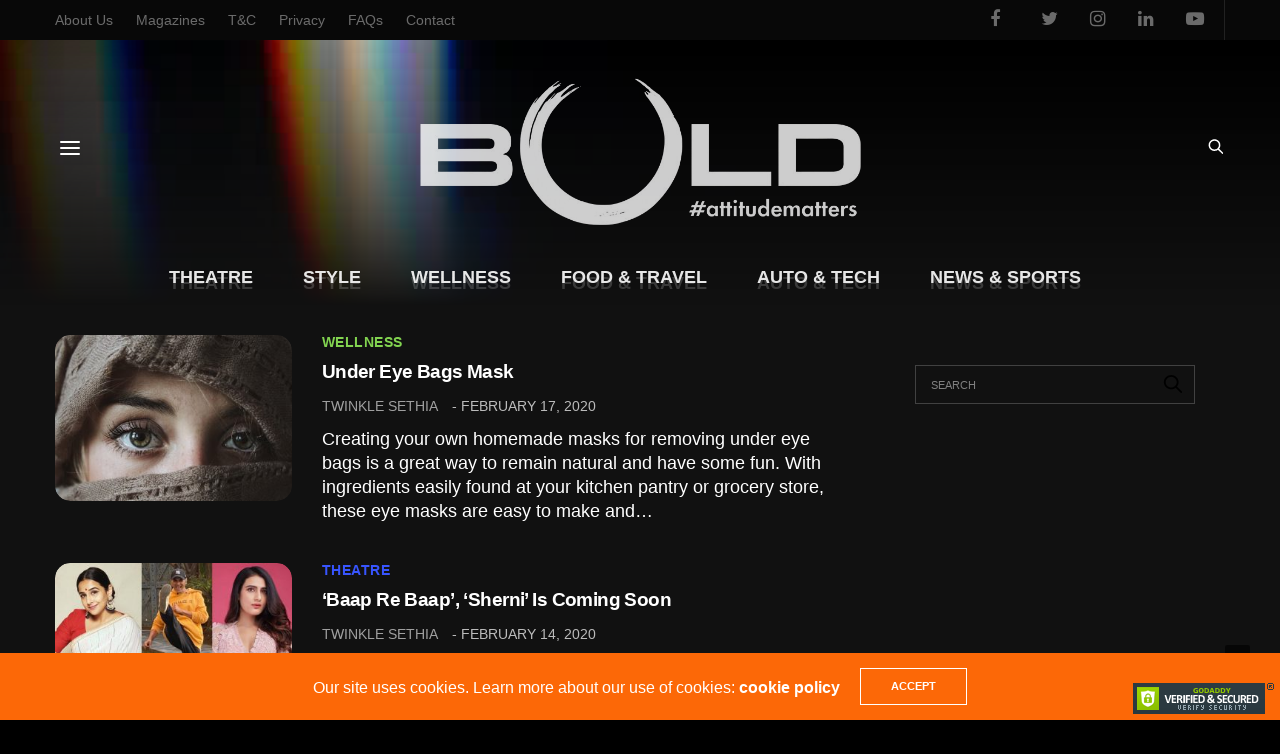

--- FILE ---
content_type: text/html; charset=UTF-8
request_url: https://boldoutline.in/tag/grocery-store
body_size: 20264
content:
<!doctype html>
<html lang="en-US">
<head>
	<meta charset="UTF-8">
	<meta name="viewport" content="width=device-width, initial-scale=1, maximum-scale=1, viewport-fit=cover">
	<link rel="profile" href="https://gmpg.org/xfn/11">
	<meta name='robots' content='noindex, follow' />

	<!-- This site is optimized with the Yoast SEO plugin v22.3 - https://yoast.com/wordpress/plugins/seo/ -->
	<title>grocery store Archives - Bold Outline : India&#039;s leading Online Lifestyle, Fashion &amp; Travel Magazine.</title>
	<meta property="og:locale" content="en_US" />
	<meta property="og:type" content="article" />
	<meta property="og:title" content="grocery store Archives - Bold Outline : India&#039;s leading Online Lifestyle, Fashion &amp; Travel Magazine." />
	<meta property="og:url" content="https://boldoutline.in/tag/grocery-store" />
	<meta property="og:site_name" content="Bold Outline : India&#039;s leading Online Lifestyle, Fashion &amp; Travel Magazine." />
	<meta name="twitter:card" content="summary_large_image" />
	<meta name="twitter:site" content="@boldoutlinemag" />
	<script type="application/ld+json" class="yoast-schema-graph">{"@context":"https://schema.org","@graph":[{"@type":"CollectionPage","@id":"https://boldoutline.in/tag/grocery-store","url":"https://boldoutline.in/tag/grocery-store","name":"grocery store Archives - Bold Outline : India&#039;s leading Online Lifestyle, Fashion &amp; Travel Magazine.","isPartOf":{"@id":"https://boldoutline.in/#website"},"primaryImageOfPage":{"@id":"https://boldoutline.in/tag/grocery-store#primaryimage"},"image":{"@id":"https://boldoutline.in/tag/grocery-store#primaryimage"},"thumbnailUrl":"https://boldoutline.in/wp-content/uploads/2020/02/web-cover-103.jpg","breadcrumb":{"@id":"https://boldoutline.in/tag/grocery-store#breadcrumb"},"inLanguage":"en-US"},{"@type":"ImageObject","inLanguage":"en-US","@id":"https://boldoutline.in/tag/grocery-store#primaryimage","url":"https://boldoutline.in/wp-content/uploads/2020/02/web-cover-103.jpg","contentUrl":"https://boldoutline.in/wp-content/uploads/2020/02/web-cover-103.jpg","width":1500,"height":1055,"caption":"cover"},{"@type":"BreadcrumbList","@id":"https://boldoutline.in/tag/grocery-store#breadcrumb","itemListElement":[{"@type":"ListItem","position":1,"name":"Home","item":"https://boldoutline.in/"},{"@type":"ListItem","position":2,"name":"grocery store"}]},{"@type":"WebSite","@id":"https://boldoutline.in/#website","url":"https://boldoutline.in/","name":"Bold Outline : India&#039;s leading Online Lifestyle, Fashion &amp; Travel Magazine.","description":"#ATTITUDE MATTERS","potentialAction":[{"@type":"SearchAction","target":{"@type":"EntryPoint","urlTemplate":"https://boldoutline.in/?s={search_term_string}"},"query-input":"required name=search_term_string"}],"inLanguage":"en-US"}]}</script>
	<!-- / Yoast SEO plugin. -->


<link rel='dns-prefetch' href='//cdn.plyr.io' />
<link rel="alternate" type="application/rss+xml" title="Bold Outline : India&#039;s leading Online Lifestyle, Fashion &amp; Travel Magazine. &raquo; Feed" href="https://boldoutline.in/feed" />
<link rel="alternate" type="application/rss+xml" title="Bold Outline : India&#039;s leading Online Lifestyle, Fashion &amp; Travel Magazine. &raquo; Comments Feed" href="https://boldoutline.in/comments/feed" />
<link rel="alternate" type="application/rss+xml" title="Bold Outline : India&#039;s leading Online Lifestyle, Fashion &amp; Travel Magazine. &raquo; grocery store Tag Feed" href="https://boldoutline.in/tag/grocery-store/feed" />
<style id='wp-img-auto-sizes-contain-inline-css' type='text/css'>
img:is([sizes=auto i],[sizes^="auto," i]){contain-intrinsic-size:3000px 1500px}
/*# sourceURL=wp-img-auto-sizes-contain-inline-css */
</style>
<style id='wp-emoji-styles-inline-css' type='text/css'>

	img.wp-smiley, img.emoji {
		display: inline !important;
		border: none !important;
		box-shadow: none !important;
		height: 1em !important;
		width: 1em !important;
		margin: 0 0.07em !important;
		vertical-align: -0.1em !important;
		background: none !important;
		padding: 0 !important;
	}
/*# sourceURL=wp-emoji-styles-inline-css */
</style>
<link rel='stylesheet' id='thb-fa-css' href='https://boldoutline.in/wp-content/themes/goodlife-wp/assets/css/font-awesome.min.css?ver=4.7.0' media='all' />
<link rel='stylesheet' id='thb-app-css' href='https://boldoutline.in/wp-content/themes/goodlife-wp/assets/css/app.css?ver=4.6.0' media='all' />
<style id='thb-app-inline-css' type='text/css'>
body {font-family:Karla;}h1, h2, h3, h4, h5, h6 {font-family:Poppins;}.subheader {background-color: !important;}.subheader.dark ul > li .sub-menu,.subheader.light ul > li .sub-menu {background:;}.subheader ul {}@media only screen and (min-width:48.063em) {.header {}}.header {background-color: !important;}@media only screen and (min-width:64.063em) {.header .logo .logoimg {max-height:10em;}}@media only screen and (max-width:64.063em) {.header .logo .logoimg {max-height:50;}}@media only screen and (min-width:64.063em) {.subheader.fixed .logo .logolink .logoimg {max-height:50px;}}.menu-holder.style1.dark {background-color: !important;}#mobile-menu {background-color: !important;}a:hover, .menu-holder ul li.menu-item-mega-parent .thb_mega_menu_holder .thb_mega_menu li.active a,.menu-holder ul li.sfHover > a, .subcategory_container .thb-sibling-categories li a:hover,label small, .more-link, .comment-respond .comment-reply-title small a, .btn.accent-transparent, .button.accent-transparent, input[type=submit].accent-transparent, .category_title.search span, .video_playlist .video_play.video-active .post-title h6, .menu-holder.dark ul li .sub-menu a:hover, .menu-holder.dark ul.sf-menu > li > a:hover, .post .post-bottom-meta a:hover,.thb-title-color-hover .post .post-title .entry-title a:hover,.btn.accent-border, .button.accent-border, input[type=submit].accent-border {color:#fc6807;}ul.point-list li:before, ol.point-list li:before, .post .article-tags .tags-title, .post.post-overlay .post-gallery .counts,.post-review ul li .progress span, .post-review .average, .category-title.style1 .category-header, .widget.widget_topreviews .style1 li .progress, .btn.black:hover, .button.black:hover, input[type=submit].black:hover, .btn.white:hover, .button.white:hover, input[type=submit].white:hover, .btn.accent:hover, .button.accent:hover, input[type=submit].accent:hover, .btn.accent-transparent:hover, .button.accent-transparent:hover, input[type=submit].accent-transparent:hover, #scroll_totop:hover, .subheader.fixed > .row .progress, #mobile-menu.style2, .thb-cookie-bar,.btn.accent-fill, .button.accent-fill, input[type=submit].accent-fill {background-color:#fc6807;}.plyr__control--overlaid,.plyr--video .plyr__control.plyr__tab-focus, .plyr--video .plyr__control:hover, .plyr--video .plyr__control[aria-expanded=true] {background:#fc6807;}.plyr--full-ui input[type=range] {color:#fc6807;}.menu-holder ul li.menu-item-mega-parent .thb_mega_menu_holder, .btn.black:hover, .button.black:hover, input[type=submit].black:hover, .btn.accent, .button.accent, input[type=submit].accent, .btn.white:hover, .button.white:hover, input[type=submit].white:hover, .btn.accent:hover, .button.accent:hover, input[type=submit].accent:hover, .btn.accent-transparent, .button.accent-transparent, input[type=submit].accent-transparent,.quick_search .quick_searchform,.btn.accent-border, .button.accent-border, input[type=submit].accent-border,.btn.accent-fill, .button.accent-fill, input[type=submit].accent-fill {border-color:#fc6807;}.btn.accent-fill:hover, .button.accent-fill:hover, input[type=submit].accent-fill:hover {border-color:#e86006;background-color:#e86006;}.quick_search .quick_searchform input[type="submit"] {background:rgba(252,104,7, .1);}.quick_search .quick_searchform:after {border-bottom-color:#fc6807;}.quick_search .quick_searchform input[type="submit"]:hover {background:rgba(252,104,7, .2);}.post .article-tags .tags-title:after {border-left-color:#fc6807;}.rtl .post .article-tags .tags-title:after {border-right-color:#fc6807;}.circle_rating .circle_perc {stroke:#fc6807;}.header .quick_search.active .quick_search_icon,.menu-right-content .quick_search.active .quick_search_icon,.post .post-bottom-meta a:hover .comment_icon,.btn.accent-border .thb-next-arrow,.button.accent-border .thb-next-arrow,input[type=submit].accent-border .thb-next-arrow,.btn.accent-transparent .thb-next-arrow,.button.accent-transparent .thb-next-arrow,input[type=submit].accent-transparent .thb-next-arrow {fill:#fc6807;}.post .post-content p a {border-color:#ff9c0b;-moz-box-shadow:inset 0 -5px 0 #ff9c0b;-webkit-box-shadow:inset 0 -5px 0 #ff9c0b;box-shadow:inset 0 -5px 0 #ff9c0b;}.post.carousel-listing.slick-current:after {-moz-box-shadow:inset 0 4px 0 0 #fc6807;-webkit-box-shadow:inset 0 4px 0 0 #fc6807;box-shadow:inset 0 4px 0 0 #fc6807;}.post .post-content p a:hover {background:#ff9c0b;}.subheader.fixed > .row .progress {background:#fc6807;}.post .widget.title-style1 .widget_title > strong {color:#fc6807;}.post .widget.title-style2 .widget_title > strong {background-color:#fc6807;}.post .widget .widget_title {border-color:#fc6807;}#footer.dark .widget.title-style1 .widget_title > strong,#footer .widget.title-style1 .widget_title > strong {color:#fc6807;}#footer.dark .widget.title-style2 .widget_title > strong,#footer .widget.title-style2 .widget_title > strong {background-color:#fc6807;}#footer.dark .widget .widget_title,#footer .widget .widget_title {border-color:rgba(252,104,7, .55);}.quick_search .quick_searchform {border-color:#fc6807;}.quick_search .quick_searchform input[type="submit"] {background:rgba(252,104,7, .1);}.quick_search .quick_searchform:after {border-bottom-color:#fc6807;}.quick_search .quick_searchform input[type="submit"]:hover {background:rgba(252,104,7, .2);}input[type="submit"],submit,.button,.btn {}.post .post-bottom-meta {}.post .post-category {}.widget > strong {}h1,.h1 {}h2 {}h3 {}h4 {}h5 {}h6 {}.post .post-title h1 {}.menu-holder ul.sf-menu > li > a {}.menu-holder ul.sf-menu > li > a {}.menu-holder ul li .sub-menu li a,.menu-holder ul li.menu-item-mega-parent .thb_mega_menu_holder .thb_mega_menu li > a {}.menu-holder ul li .sub-menu li a,.menu-holder ul li.menu-item-mega-parent .thb_mega_menu_holder .thb_mega_menu li > a {}.mobile-menu li a {}.mobile-menu li a {}.mobile-menu .sub-menu li a {}.mobile-menu .sub-menu li a {}.header .menu-holder ul.sf-menu > li.menu-item-category-8521 > a:hover,.menu-holder.style1 ul.sf-menu > li.menu-item-category-8521 > a:hover,.menu-holder ul li.menu-item-mega-parent .thb_mega_menu_holder .thb_mega_menu li.menu-item-category-8521 > a:hover,.menu-holder ul li.menu-item-mega-parent .thb_mega_menu_holder .thb_mega_menu li.menu-item-category-8521.active > a,.menu-holder ul li .sub-menu li.menu-item-category-8521 > a:hover,.post .single_category_title.category-link-8521 {color:#ffdc00;}.menu-holder ul.sf-menu > li.menu-item-category-8521 > a + .thb_mega_menu_holder {border-color:#ffdc00;}.post .single_category_title.category-boxed-link-8521.boxed-link,.category_title.cat-8521:before,.category-title.style1 .category-header.cat-8521,.category_title.style3.cat-8521 h4:before {background-color:#ffdc00;}.post.carousel-style2[data-catid="8521"]:hover {background-color:#ffdc00;}.header .menu-holder ul.sf-menu > li.menu-item-category-20 > a:hover,.menu-holder.style1 ul.sf-menu > li.menu-item-category-20 > a:hover,.menu-holder ul li.menu-item-mega-parent .thb_mega_menu_holder .thb_mega_menu li.menu-item-category-20 > a:hover,.menu-holder ul li.menu-item-mega-parent .thb_mega_menu_holder .thb_mega_menu li.menu-item-category-20.active > a,.menu-holder ul li .sub-menu li.menu-item-category-20 > a:hover,.post .single_category_title.category-link-20 {color:#f94a00;}.menu-holder ul.sf-menu > li.menu-item-category-20 > a + .thb_mega_menu_holder {border-color:#f94a00;}.post .single_category_title.category-boxed-link-20.boxed-link,.category_title.cat-20:before,.category-title.style1 .category-header.cat-20,.category_title.style3.cat-20 h4:before {background-color:#f94a00;}.post.carousel-style2[data-catid="20"]:hover {background-color:#f94a00;}.category-title.style1 .category-header.cat-20 {background-image:url();}.header .menu-holder ul.sf-menu > li.menu-item-category-185 > a:hover,.menu-holder.style1 ul.sf-menu > li.menu-item-category-185 > a:hover,.menu-holder ul li.menu-item-mega-parent .thb_mega_menu_holder .thb_mega_menu li.menu-item-category-185 > a:hover,.menu-holder ul li.menu-item-mega-parent .thb_mega_menu_holder .thb_mega_menu li.menu-item-category-185.active > a,.menu-holder ul li .sub-menu li.menu-item-category-185 > a:hover,.post .single_category_title.category-link-185 {color:#19baff;}.menu-holder ul.sf-menu > li.menu-item-category-185 > a + .thb_mega_menu_holder {border-color:#19baff;}.post .single_category_title.category-boxed-link-185.boxed-link,.category_title.cat-185:before,.category-title.style1 .category-header.cat-185,.category_title.style3.cat-185 h4:before {background-color:#19baff;}.post.carousel-style2[data-catid="185"]:hover {background-color:#19baff;}.header .menu-holder ul.sf-menu > li.menu-item-category-18 > a:hover,.menu-holder.style1 ul.sf-menu > li.menu-item-category-18 > a:hover,.menu-holder ul li.menu-item-mega-parent .thb_mega_menu_holder .thb_mega_menu li.menu-item-category-18 > a:hover,.menu-holder ul li.menu-item-mega-parent .thb_mega_menu_holder .thb_mega_menu li.menu-item-category-18.active > a,.menu-holder ul li .sub-menu li.menu-item-category-18 > a:hover,.post .single_category_title.category-link-18 {color:#fc3fe9;}.menu-holder ul.sf-menu > li.menu-item-category-18 > a + .thb_mega_menu_holder {border-color:#fc3fe9;}.post .single_category_title.category-boxed-link-18.boxed-link,.category_title.cat-18:before,.category-title.style1 .category-header.cat-18,.category_title.style3.cat-18 h4:before {background-color:#fc3fe9;}.post.carousel-style2[data-catid="18"]:hover {background-color:#fc3fe9;}.category-title.style1 .category-header.cat-18 {background-image:url();}.header .menu-holder ul.sf-menu > li.menu-item-category-17 > a:hover,.menu-holder.style1 ul.sf-menu > li.menu-item-category-17 > a:hover,.menu-holder ul li.menu-item-mega-parent .thb_mega_menu_holder .thb_mega_menu li.menu-item-category-17 > a:hover,.menu-holder ul li.menu-item-mega-parent .thb_mega_menu_holder .thb_mega_menu li.menu-item-category-17.active > a,.menu-holder ul li .sub-menu li.menu-item-category-17 > a:hover,.post .single_category_title.category-link-17 {color:#3855ff;}.menu-holder ul.sf-menu > li.menu-item-category-17 > a + .thb_mega_menu_holder {border-color:#3855ff;}.post .single_category_title.category-boxed-link-17.boxed-link,.category_title.cat-17:before,.category-title.style1 .category-header.cat-17,.category_title.style3.cat-17 h4:before {background-color:#3855ff;}.post.carousel-style2[data-catid="17"]:hover {background-color:#3855ff;}.category-title.style1 .category-header.cat-17 {background-image:url();}.header .menu-holder ul.sf-menu > li.menu-item-category-13836 > a:hover,.menu-holder.style1 ul.sf-menu > li.menu-item-category-13836 > a:hover,.menu-holder ul li.menu-item-mega-parent .thb_mega_menu_holder .thb_mega_menu li.menu-item-category-13836 > a:hover,.menu-holder ul li.menu-item-mega-parent .thb_mega_menu_holder .thb_mega_menu li.menu-item-category-13836.active > a,.menu-holder ul li .sub-menu li.menu-item-category-13836 > a:hover,.post .single_category_title.category-link-13836 {color:#ffffff;}.menu-holder ul.sf-menu > li.menu-item-category-13836 > a + .thb_mega_menu_holder {border-color:#ffffff;}.post .single_category_title.category-boxed-link-13836.boxed-link,.category_title.cat-13836:before,.category-title.style1 .category-header.cat-13836,.category_title.style3.cat-13836 h4:before {background-color:#ffffff;}.post.carousel-style2[data-catid="13836"]:hover {background-color:#ffffff;}.header .menu-holder ul.sf-menu > li.menu-item-category-21 > a:hover,.menu-holder.style1 ul.sf-menu > li.menu-item-category-21 > a:hover,.menu-holder ul li.menu-item-mega-parent .thb_mega_menu_holder .thb_mega_menu li.menu-item-category-21 > a:hover,.menu-holder ul li.menu-item-mega-parent .thb_mega_menu_holder .thb_mega_menu li.menu-item-category-21.active > a,.menu-holder ul li .sub-menu li.menu-item-category-21 > a:hover,.post .single_category_title.category-link-21 {color:#82d350;}.menu-holder ul.sf-menu > li.menu-item-category-21 > a + .thb_mega_menu_holder {border-color:#82d350;}.post .single_category_title.category-boxed-link-21.boxed-link,.category_title.cat-21:before,.category-title.style1 .category-header.cat-21,.category_title.style3.cat-21 h4:before {background-color:#82d350;}.post.carousel-style2[data-catid="21"]:hover {background-color:#82d350;}.category-title.style1 .category-header.cat-21 {background-image:url();}.widget:not(.widget_singlead) {background-color: !important;}[role="main"] .widget.widget_categoryslider .slick-nav {background-color: !important;}#footer {background-color: !important;}#footer .widget.widget_categoryslider .slick-nav {background-color: !important;}.thb-login-form.dark,.thb-login-form {background-color: !important;}#subfooter {background-color: !important;}@media only screen and (min-width:48.063em) {#subfooter .logolink .logoimg {max-height:60px;}}
/*# sourceURL=thb-app-inline-css */
</style>
<link rel='stylesheet' id='style-css' href='https://boldoutline.in/wp-content/themes/goodlife-wp/style.css?ver=4.6.0' media='all' />
<script type="text/javascript" src="https://boldoutline.in/wp-includes/js/jquery/jquery.min.js?ver=3.7.1" id="jquery-core-js"></script>
<script type="text/javascript" src="https://boldoutline.in/wp-includes/js/jquery/jquery-migrate.min.js?ver=3.4.1" id="jquery-migrate-js"></script>
<link rel="https://api.w.org/" href="https://boldoutline.in/wp-json/" /><link rel="alternate" title="JSON" type="application/json" href="https://boldoutline.in/wp-json/wp/v2/tags/29317" /><link rel="EditURI" type="application/rsd+xml" title="RSD" href="https://boldoutline.in/xmlrpc.php?rsd" />
<meta name="generator" content="WordPress 6.9" />
<meta property="fb:pages" content="550092058710517" />
<!-- Global site tag (gtag.js) - Google Analytics -->
<script async src="https://www.googletagmanager.com/gtag/js?id=UA-116214311-1"></script>
<script>
  window.dataLayer = window.dataLayer || [];
  function gtag(){dataLayer.push(arguments);}
  gtag('js', new Date());

  gtag('config', 'UA-116214311-1');
</script>

<!-- Google Tag Manager -->
<script>(function(w,d,s,l,i){w[l]=w[l]||[];w[l].push({'gtm.start':
new Date().getTime(),event:'gtm.js'});var f=d.getElementsByTagName(s)[0],
j=d.createElement(s),dl=l!='dataLayer'?'&l='+l:'';j.async=true;j.src=
'https://www.googletagmanager.com/gtm.js?id='+i+dl;f.parentNode.insertBefore(j,f);
})(window,document,'script','dataLayer','GTM-NR466WQ');</script>
<!-- End Google Tag Manager -->

<script id="mcjs">!function(c,h,i,m,p){m=c.createElement(h),p=c.getElementsByTagName(h)[0],m.async=1,m.src=i,p.parentNode.insertBefore(m,p)}(document,"script","https://chimpstatic.com/mcjs-connected/js/users/8e72037c2c0e45adceb07e17a/da7d992d2157b56f84b60a163.js");</script>

<!-- JSON-LD markup generated by Google Structured Data Markup Helper. -->
<script type="application/ld+json">
{
  "@context" : "http://schema.org",
  "@type" : "Article",
  "name" : "India’s leading Online Lifestyle, Fashion & Travel Magazine. Bold Outline has been catering to a wide range of elite members of the society. Capturing the essence of living a beautiful, meaningful and a healthy lifestyle, we have an array of topics that are used and practiced on everyday basis. We have divided our content into several sub-topics Style, Theatre, Food & Travel, Auto & Tech, News & Sports and Wellness for a better understanding and sorting according to the nature of the content",
  "datePublished" : "2018-11-14",
  "articleBody" : "India’s leading Online Lifestyle, Fashion & Travel Magazine.",
  "url" : "https://boldoutline.in/",
  "publisher" : {
    "@type" : "Organization",
    "name" : "Madhukar Gaddam"
  }
}
</script>
<script>
jQuery('header.style1>div.row>div.small-12.large-8.columns.thb-a').addClass('large-4').removeClass('large-8');
</script>

<script type="text/javascript">
    (function(c,l,a,r,i,t,y){
        c[a]=c[a]||function(){(c[a].q=c[a].q||[]).push(arguments)};
        t=l.createElement(r);t.async=1;t.src="https://www.clarity.ms/tag/"+i;
        y=l.getElementsByTagName(r)[0];y.parentNode.insertBefore(t,y);
    })(window, document, "clarity", "script", "3j9jz1vzvh");
</script>

<script>
document.addEventListener("DOMContentLoaded", function() {
  // Use jQuery without the $ shortcut
  jQuery('header.header.style8').prepend(`
    <video width="100%" height="auto" loop autoplay muted style="position: absolute;width: 100%;height: 100%;top: 0;left: 0;object-fit: cover;z-index: -2;border-radius:0;border: none;">
      <source src="https://boldoutline.in/wp-content/uploads/2025/10/video-glare2.mp4" type="video/mp4">
      <!-- Your browser does not support the video tag. -->
    </video>
  `);
});
</script><link rel="icon" href="https://boldoutline.in/wp-content/uploads/2019/02/bo-fav-100x100.png" sizes="32x32" />
<link rel="icon" href="https://boldoutline.in/wp-content/uploads/2019/02/bo-fav.png" sizes="192x192" />
<link rel="apple-touch-icon" href="https://boldoutline.in/wp-content/uploads/2019/02/bo-fav.png" />
<meta name="msapplication-TileImage" content="https://boldoutline.in/wp-content/uploads/2019/02/bo-fav.png" />
		<style type="text/css" id="wp-custom-css">
			.post .post-content>.row{
	background-color:unset;
}
.post.style5:hover .post-gallery {
    box-shadow: 0 5px 50px -10px #ffffff80;
}
.post-gallery{
	transition: .25s all ease-in-out;
}

table:not(.variations):not(.shop_table):not(.group_table) thead, table:not(.variations):not(.shop_table):not(.group_table) tbody, table:not(.variations):not(.shop_table):not(.group_table) tfoot {
    border: 1px solid #555555;
    background-color: #333333;
}
table:not(.variations):not(.shop_table):not(.group_table) tbody tr:nth-child(even){
	    background-color: #444444;
}
.logo img{
	opacity:0.8;
}
.quick_search .quick_searchform {
    border-color: rgba(255, 255, 255, .75);
	border-top-width:5px;
	border-bottom-width:1px;
	border-left-width:2px;
	border-right-width:2px;
    border-radius: 14px;
    background: transparent;
    backdrop-filter: blur(20px) !important;
    -webkit-backdrop-filter: blur(10px) !important;
}
.quick_search .quick_searchform input[type="submit"] {
    background: rgba(255, 255, 255, .75) !important;
	border-radius:0 10px 12px 0 !important;
}
.quick_search .quick_searchform:after {
    border-bottom-color: rgba(255, 255, 255, .75);
}
.quick_search .quick_searchform .s{
	color:#dddddd !important;
}

#mobile-menu{
	    background: rgba(255, 255, 255, 0.15) !important;
    backdrop-filter: blur(10px) !important;
	-webkit-backdrop-filter: blur(10px);
}
.quick_search.active {
    background-color: transparent !important;
}
header.header.style8:before {
    content: "";
    background: red;
    position: absolute;
    top: 0;
    left: 0;
    width: 100%;
    height: 100%;
    background: linear-gradient(to bottom, #11111100, #111111);
	z-index:-1;
}
body.thb-dark-mode-on {
    background: #000000;
}
.subheader{
	border:none !important;
}
.subheader ul>li>a {
    opacity: 0.5;
}
.subheader ul>li>a:hover {
    opacity: 0.9;
}
header .quick_search svg.quick_search_icon{
	fill:#ffffff;
}
.mobile-toggle-holder .mobile-toggle span {
    background: #ffffff;
}
.post.carousel-listing.slick-current:after {
    -moz-box-shadow: inset 0 4px 0 0 #fc6807;
    -webkit-box-shadow: inset 0 4px 0 0 #fc6807;
    box-shadow: 0 1px 20px 5px #fc680780;
    width: 80%;
    margin-left: 10%;
}
.carousel-listing.slick-slide.slick-current.slick-active {
	transition: .25s all ease-in-out;
	transform:scale(0.9);
}
.carousel-listing.slick-slide.slick-current.slick-active {
    background: #ffffff;
    border-radius: 20px;
}
.slick.post-slider.carousel-slider.slick-initialized.slick-slider {
    background-color: #ffffff1f;
    border-radius: 20px;
    padding-top: 5px;
    margin-top: 5px;
    padding-bottom: 5px;
}
header.entry-header > div.row > div.columns
 {
    padding-top: 30px !important;
    padding-bottom: 20px !important;
    background: rgb(0 0 0 / 30%) !important;
    backdrop-filter: blur(5px) !important;
    -webkit-backdrop-filter: blur(5px) !important;
    border-radius: 20px !important;
    border: 1px solid rgba(255, 255, 255, 0.3) !important;
}
.post.post-fashion.slick-slide .post-title-container{
	border-radius: 20px 20px 0 0  !important;
	background: rgb(0 0 0 / 30%) !important;
    backdrop-filter: blur(15px) !important;
    -webkit-backdrop-filter: blur(15px) !important;
	text-shadow: 1px 2px 1px #00000080;
}
.post.post-fashion.slick-slide .post-title-container h1{
	font-size:2rem;
}
header.header.style8 {
    background-color: #111111;
    background-repeat: no-repeat;
    background-position: center;
    background-size: cover;
}
.header.style8 .style8-menu-container {
    border-bottom: none;
}
figure.post-gallery{
    border-radius: 15px !important;
    overflow: hidden !important;
}

[role="main"]>div>div>div,[role="main"]>div>div,[role="main"]>div{
    background:transparent !important;
}
[role="main"] {
    background-color:#111111;
    background-attachment: fixed !important;
    background-repeat: no-repeat !important;
    background-size: cover !important;
    background-position: center;
}

@import url(https://fonts.googleapis.com/css?family=Open + Sans&display=swap);
@import url(https://fonts.googleapis.com/css?family=Playfair + Display:400i&display=swap);
a,
body,
h1,
h2,
h3,
h4,
h5,
h6,
li,
p,
span {
    font-family: "Open Sans", sans-serif !important;
}
h1,
h2,
h3,
h4,
h5,
h6 {
    color: #fc6807 !important;
    font-weight: 500;
}
.newheadad {
    padding: 10px 0;
}
video {
    cursor: pointer !important;
    border-radius: 15px;
    outline: 0;
    border: 2px solid #222;
}
table td,
table th {
    vertical-align: top;
}
.thmcolor {
    color: #fc6807 !important;
}
table {
    font-size: 80% !important;
}
div#popmake-13128 {
    background: #fffbf8 !important;
}
.shake {
    animation: shake-animation 4s ease infinite;
    transform-origin: 50% 50%;
}
.widget ul li {
    padding: 5px 0 !important;
}
.widget.widget_nav_menu ul li a {
    font-size: 12px !important;
}
.footlog {
    opacity: 0.15 !important;
    width: 100% !important;
}
.jeetwrap {
    position: relative;
    padding-bottom: 56.25%;
    padding-top: 25px;
    height: 0;
}
.jeetwrap iframe {
    position: absolute;
    top: 0;
    left: 0;
    width: 100%;
    height: 100%;
}
.category_title.style3 {
    text-align: left !important;
}
.category_title.style3 h4:before {
    background: #e00 !important;
}
.category_title.style3 a {
    font-family: Playfair Display !important;
    font-size: 2em !important;
    opacity: 0.8;
}
.cathead {
    border-left: 5px solid;
    padding-left: 10px;
    color: #fc6807;
}
.cathead a {
    font-family: Playfair Display !important;
    font-size: 1.5em;
    color: #fc6807;
    text-align: left;
}
@keyframes shake-animation {
    0% {
        transform: translate(0, 0);
    }
    1.78571% {
        transform: translate(15px, 0);
    }
    3.57143% {
        transform: translate(0, 0);
    }
    5.35714% {
        transform: translate(15px, 0);
    }
    7.14286% {
        transform: translate(0, 0);
    }
    8.92857% {
        transform: translate(15px, 0);
    }
    10.71429% {
        transform: translate(0, 0);
    }
    100% {
        transform: translate(0, 0);
    }
}
.quick_search {
    transform: scale(0.8) !important;
    margin-top: -8px !important;
    margin-left: 15px !important;
}
#shop-page > div.row,
.thb-shop-title,
.thb_shop_bar,
.woocommerce-ordering {
    display: none !important;
}
.post-content ol li,
.post-content ul li,
body p {
    font-size: 101% !important;
}
.vc_gitem-zone.vc_gitem-zone-c.vc_custom_1419328565352 {
    background-color: transparent !important;
}
.vc_custom_heading.vc_gitem-post-data.vc_gitem-post-data-source-post_excerpt,
.vc_gitem-col .vc_btn3-container {
    display: none !important;
}
.preloader {
    position: fixed;
    top: 0;
    left: 0;
    width: 100%;
    height: 100%;
    background: #fff url(https://boldoutline.in/wp-content/uploads/2019/03/loadx1.gif) no-repeat center;
    z-index: 999;
}
h1.hometitle {
    font-size: 20px;
    letter-spacing: 2px;
    word-spacing: 5px;
    font-weight: 400;
    text-align: center;
    color: #999;
}
h5.homedesc {
    color: #666;
    font-size: 14px !important;
    font-weight: 300 !important;
    word-spacing: 3px !important;
    text-align: center !important;
}
h3 {
    line-height: 1.4 !important;
}
.h4,
h4 {
    font-size: 140% !important;
    line-height: 1.4 !important;
    font-weight: 600 !important;
    letter-spacing: 0.5px !important;
}

.mfp-bg {
    background: rgba(0, 0, 0, 0.9) !important;
}
.menu-item-has-children {
    background: 0 0 !important;
}
.menu-holder ul li .sub-menu li a {
    font-size: 16px !important;
}
.menu-holder ul li .sub-menu {
    padding: 6px 10px !important;
}
.mobile-menu .sub-menu li a {
    font-size: 14px !important;
}
.adsbygoogle {
    display: block !important;
}
#comments {
    display: none !important;
}
.related-posts .related-title {
    margin-top: 50px !important;
}
.gad {
    position: fixed;
    top: 12%;
    text-align: center;
    z-index: 11;
    width: 10%;
    display: none;
}
.gad-left {
    left: 0;
}
.gad-right {
    right: 0;
}
@media only screen and (min-width: 100em) {
    .gad {
        display: block;
    }
}
.post.post-overlay.center-gradient .post-gallery > a:after,
.post.post-overlay.center-title .post-gallery > a:after {
    display: none !important;
}
.post.post-overlay .post-gallery {
    background: #fff !important;
}
.post .post-gallery > a:hover > img {
    opacity: 1 !important;
}
.post.style5:hover .post-gallery>a>img {
    transform: scale(1.1);
    -moz-transform: scale(1.1);
    -webkit-transform: scale(1.1);
    -o-transform: scale(1.1);
    -ms-transform: scale(1.1);
    transition: all 0.25s linear !important;
    -webkit-transition: all 0.25s linear !important;
    -moz-transition: all 0.25s linear !important;
    -o-transition: all 0.25s linear !important;
    -webkit-filter: grayscale(0) brightness(110%) sepia(0) hue-rotate(0) saturate(110%) contrast(1.1);
    filter: grayscale(0) brightness(110%) sepia(0) hue-rotate(0) saturate(110%) contrast(1.1);
}
.post-content.entry-content.small > p {
    line-height: 1.4 !important;
    font-size: 110% !important;
}
h5 {
    font-size: 120% !important;
    line-height: 1.4 !important;
    font-weight: 600 !important;
}
.instagram-media .Caption,
.instagram-media .Feedback,
.instagram-media .Footer,
.instagram-media .SocialProof {
    display: none !important;
}
#siteseal {
    position: fixed !important;
    bottom: 0;
    left: 0;
    z-index: 99999;
}
.menu-holder ul {
    padding: 0 20px;
    border-radius: 2px;
}
.post.post-fashion .post-gallery > a {
    background: #f5f5f5 !important;
}
#wrapper[role="main"] {
    min-height: 60vh !important;
}
.pum-theme-1822 .pum-title,
.pum-theme-lightbox .pum-title {
    text-align: center !important;
    padding-bottom: 20px !important;
    font-size: 1.5em !important;
}
h2.wpb_heading {
    font-size: 20px !important;
    font-weight: 600 !important;
}
#authorpage span {
    display: none !important;
}
.menu-footer-menu-container a {
    text-transform: uppercase !important;
}
.post .post-content p a {
    box-shadow: none !important;
}
.post .post-content p a:hover {
    color: #fff !important;
}
.post.post-fashion figure header a {
    font-weight: 500 !important;
}
.author-content a > i {
    display: none !important;
}
h3,
h6 {
    font-weight: 500 !important;
}
header.entry-header > div.row > div.columns {
    background: linear-gradient(to right, rgba(24, 24, 24, 0.6), transparent);
    background: -webkit-linear-gradient(to right, rgba(24, 24, 24, 0.6), transparent);
    background: -moz-linear-gradient(to right, rgba(24, 24, 24, 0.6), transparent);
    background: -ms-linear-gradient(to right, rgba(24, 24, 24, 0.6), transparent);
    background: -o-linear-gradient(to right, rgba(24, 24, 24, 0.6), transparent);
    padding-bottom: 10px;
}
.hideme,
header.entry-header div.hide {
    display: none !important;
}
.header.style4,
.header.style5 {
    background: #fff;
}
.menu-holder.style7 .mobile-toggle-holder {
    border-right: none !important;
}
.thb-blockgrid.style2 .post-bottom-meta .time {
    color: #fff !important;
}
#mc_embed_signup #mc-embedded-subscribe-form input.mce_inline_error {
    border: none !important;
    border-bottom: 1px solid #fff !important;
}
.post-content ol li,
.post-content ul li {
    margin-bottom: 20px !important;
}
.pum-theme-default-theme {
    background-color: rgba(96, 125, 139, 0.8) !important;
}
#mc_embed_signup {
    background: #ccc !important;
    background: -webkit-linear-gradient(to right, #ccc, #111) !important;
    background: -moz-linear-gradient(to right, #ccc, #111) !important;
    background: -o-linear-gradient(to right, #ccc, #111) !important;
    background: linear-gradient(to right, #ccc, #111) !important;
    border-radius: 5px;
    -webkit-border-radius: 5px;
    -moz-border-radius: 5px;
    -o-border-radius: 5px;
}
#mc_embed_signup .mc-field-group label {
    font-weight: 500 !important;
    font-size: 16px !important;
    color: rgba(0, 0, 0, 0.7) !important;
}
#mc-embedded-subscribe {
    background-color: #444 !important;
}
.pswp__bg {
    background: rgba(0, 0, 0, 0.85) !important;
}
.vc_general.vc_btn3:focus,
.vc_general.vc_btn3:hover {
    color: #fff !important;
}
.vc_btn3-style-gradient {
    box-shadow: 0 5px 20px -3px rgba(34, 34, 34, 0.5) !important;
    -moz-box-shadow: 0 5px 20px -3px rgba(34, 34, 34, 0.5) !important;
    -o-box-shadow: 0 5px 20px -3px rgba(34, 34, 34, 0.5) !important;
    -webkit-box-shadow: 0 5px 20px -3px rgba(34, 34, 34, 0.5) !important;
}
.slick-nav {
    box-shadow: 0 0 18px 3px #fff;
    -webkit-box-shadow: 0 0 18px 3px #fff;
    -moz-box-shadow: 0 0 18px 3px #fff;
    -o-box-shadow: 0 0 18px 3px #fff;
    border: 1px solid #ccc;
    -webkit-border: 1px solid #ccc;
    -moz-border: 1px solid #ccc;
    -o-border: 1px solid #ccc;
}
.authorpage {
    background: #f5f5f5 !important;
    box-shadow: 0 15px 5px -10px #eee;
    -moz-box-shadow: 0 15px 5px -10px #eee;
    -o-box-shadow: 0 15px 5px -10px #eee;
}
.authorpage h4,
.authorpage h5 a {
    color: #9c27b0 !important;
    font-weight: 500 !important;
}
.authorpage span {
    background: #bbb !important;
    font-weight: 500 !important;
}
header .mobile-toggle > i {
    font-size: 1.6em;
}
header .quick_search svg.quick_search_icon {
    height: 20px !important;
}
.subheader ul > li.social_links_style2 > a .fa {
    font-size: 1.3em;
}
.subheader ul > li a {
    font-size: 14px;
}
.gallery .gallery-item .gallery-caption {
    display: block;
    margin-left: 10px;
    margin-bottom: 20px;
}
.gallery .gallery-item {
    vertical-align: top;
}
.post-content-container img {
    border-radius: 4px;
    -webkit-border-radius: 4px;
    -moz-border-radius: 4px;
    -webkit-box-shadow: 0 0 5px -2px rgba(0, 0, 0, 0.2);
    -moz-box-shadow: 0 0 5px -2px rgba(0, 0, 0, 0.2);
    box-shadow: 0 0 5px -2px rgba(0, 0, 0, 0.2);
}
.psgal figure figcaption {
    color: #222;
}
ol.flex-control-nav {
    display: none !important;
}
.vc_carousel-control {
    background: #fff !important;
    padding: 20px !important;
    border-radius: 4px;
    -webkit-border-radius: 4px;
    -moz-border-radius: 4px;
    -o-border-radius: 4px;
    opacity: 0.75 !important;
    box-shadow: 0 0 10px 2px #777 !important;
}
.vc_images_carousel {
    width: 100% !important;
}
#subfooter .subfooter-menu-holder {
    padding: 10px;
}
.subfooter-menu-holder > p {
    font-size: 12px !important;
    font-weight: 500 !important;
}
#footer {
    padding-bottom: 0;
    z-index: 12;
}
.post-slider .slick-slide > article {
    height: 42.3vw;
}
.post-slider .slick-slide > article > figure.post-gallery > a {
    opacity: 0;
}
.post.post-overlay.post-slider-style4 .post-gallery .post-title .btn:hover {
    margin-top: 40px;
}
.menu-item-has-children {
    background: #ffb648;
}

.subcategory_container {
    display: none;
}
.header.style2 .logo .logolink {
    padding: 0 !important;
}
#subfooter .logolink {
    margin-bottom: 25px !important;
    display: none !important;
}
#footer.dark {
    background: #111 !important;
}
.widget {
    background: 0 0 !important;
}
.menu-holder ul.sf-menu > li > a {
    font-size: 18px !important;
	margin:0 10px;
	opacity:0.9;
	text-shadow:0px 6px 0px rgba(255,255,255,0.2);
}
.menu-holder ul.sf-menu > li > a:hover {
	text-shadow:1px 1px 1px rgba(255,255,255,1);
}

#wrapper #content-container .click-capture {
    background: rgba(0, 0, 0, 0.8) !important;
}
.post .post-gallery {
    background: #f5f5f5;
}
aside.post-bottom-meta strong,
aside.post-bottom-meta time {
    display: block !important;
}
aside.post-bottom-meta strong {
    margin-right: 10px !important;
}
aside.post-bottom-meta span.comment {
    display: none !important;
}
header.post-title .post-bottom-meta,
header.post-title strong.author a {
    font-size: 14px !important;
    color: #607d8b;
}
.mobile-share-holder small-2 i.fa {
    font-size: 25px !important;
}
.jeetwrap {
    position: relative;
    padding-bottom: 56.25%;
    padding-top: 25px;
    height: 0;
}
.jeetwrap iframe {
    position: absolute;
    top: 0;
    left: 0;
    width: 100%;
    height: 100%;
}
.header.style2 .menu-holder {
    border-bottom: 1px solid transparent !important;
    border-top: 1px solid transparent !important;
}
.post.post-overlay.post-slider-style4 .post-gallery .post-title a {
    text-shadow: 3px 2px 2px rgba(0, 0, 0, 0.5);
    text-transform: capitalize !important;
}
.post.post-overlay.post-slider-style4 .post-gallery .post-title .btn {
    font-size: 16px;
}
.entry-title {
    text-transform: capitalize !important;
}
.mmenulogo {
    max-height: 120px;
    margin-top: 50px;
}
.vc_custom_1524554629477 {
    background-color: #fff;
}
.quick_search .searchform .s {
    background-color: #f5f5f5;
    font-size: 14px;
    border: none;
    border-radius: 10px;
    -moz-border-radius: 10px;
    -o-border-radius: 10px;
    color: #03a9f4;
    letter-spacing: 0.5px;
}
@media only screen and (min-width: 64.063em) {
    .header.style2 .logo .logolink {
        padding: 0 !important;
    }
    .mobile-icon-holder,
    .mobile-share-holder {
        display: block !important;
    }
    .quick_search.quick_search.active {
        background-color: #f5f5f5;
        border-radius: 10px;
        -moz-border-radius: 10px;
        -o-border-radius: 10px;
    }
    h4 {
        font-size: 150%;
    }
    .post-fashion .post .post-title h1 {
        font-size: 34px !important;
    }
}
.post.post-fashion .post-title-container {
    background: rgba(255, 255, 255, 0.8) !important;
}
.post .post-bottom-meta {
    color: #bbb !important;
    font-size: 14px !important;
}
.post .single_category_title {
    font-size: 14px !important;
}
.post.post-fashion.offset-title.capital-title .post-gallery > a {
    height: auto !important;
}
@media only screen and (max-width: 40em) {
    .post.post-fashion.offset-title.capital-title .post-gallery > a {
        height: 64vw !important;
    }
    .widget .widget_title > strong {
        display: block !important;
    }
    #footer .widget,
    #footer .widget .widget_title {
        text-align: center !important;
    }
    body.home .post .post-content>.row>.wpb_column>.vc_column-inner>.wpb_wrapper>.row.posts>div:nth-child(3) {
    flex: 0 0 100% !important;
    max-width: 100% !important;
    }
}
.slick-list.draggable {
    height: auto !important;
}
@media only screen and (max-width: 64.063em) {
    .header .logo .logoimg {
        max-height: 80px;
    }
}
@media only screen and (min-width: 48.063em) {
    .post.pageskin {
        padding: 15px !important;
    }
}
@media only screen and (min-width: 100em) {
    .post-slider.post-slider-style3 .post .post-title h1 {
        font-size: 40px !important;
    }
}
@media only screen and (min-width: 80em) {
    .post-slider.post-slider-style3 .post .post-title h1 {
        font-size: 30px !important;
    }
}
@media only screen and (min-width: 40em) {
    .post.post-fashion.offset-title .post-title-container {
        bottom: 0 !important;
    }
    .post.post-fashion .post-title-container {
        padding: 10px 10px 0 10px !important;
    }
    .post-fashion .post .post-title h1 {
        font-size: 34px !important;
    }
    .post.post-fashion.offset-title.capital-title {
        margin-bottom: 30px !important;
    }
    #scroll_totop {
        bottom: 50px !important;
    }
}
#wrapper.open-menu #content-container {
    -webkit-transform: scale(1);
    transform: scale(1);
}
@media only screen and (min-width: 48.063em) {
    #wrapper.open-menu #content-container {
        -webkit-transform: scale(1);
        transform: scale(1);
    }
}
@media screen and (min-width: 783px) {
    .admin-bar #mobile-menu {
        padding-top: 75px !important;
    }
}
div#popmake-17621 {
    background: #ffd9bf;
    opacity: 0.9 !important;
}
button.pum-close.popmake-close {
    background-color: rgba(0, 0, 0, 0.33) !important;
}
figcaption.wp-caption-text.gallery-caption {
    font-size: 11px;
}
ul.sf-menu.right-menu {
    color: #fff !important;
}
li#menu-item-31177 {
    background-color: rgba(0, 0, 0, 0.25) !important;
}
ul#menu-top-menu > li {
    padding: 5px 10px !important;
}
ul#menu-top-menu {
    width: 100% !important;
    box-shadow: 0 5px 15px -5px #999;
    outline: 0;
}
.secondary-holder .secondary-toggle {
    box-shadow: 0 2px 2px 5px #fc6807;
    background-color: #fc6807;
    cursor: pointer;
}
.secondary-holder .secondary-toggle span {
    background: #fff !important;
}
a.logo amp-img {
    display: none !important;
}
span.woocommerce-Price-amount.amount {
    margin-right: 20px;
}
p.product.woocommerce.add_to_cart_inline {
    border: none !important;
    padding: 12px;
    padding-left: 23px;
    box-shadow: 0 5px 15px -5px #999;
    -webkit-box-shadow: 0 5px 15px -5px #999;
    -moz-box-shadow: 0 5px 15px -5px #999;
    -o-box-shadow: 0 5px 15px -5px #999;
}
.fa-facebook:before,
.fa-linkedin:before,
.fa-twitter:before,
.social-networks a .icon-google-plus:after {
    position: relative;
    top: 0;
    right: 0;
    bottom: 0;
    background-color: transparent;
    width: auto;
    height: auto;
    padding: 9px;
}
figure.post-gallery > a {
    border-radius: 15px !important;
}
.post .post-gallery {
    background: transparent !important;
}
.post.style5 {
    box-shadow: 0px 5px 15px -5px rgb(0 0 0 / 0.25);
    padding: 15px;
    border-radius: 15px;
}
.share-article-vertical .social {
    border-radius: 50%;
    margin-bottom: 10px;
    color: #fff;
    background: url(https://boldoutline.in/wp-content/uploads/2018/05/favicon-BO.png) no-repeat center / contain;
    border: none;
}

ul#menu-navigation-1.sf-menu.style2 {
    margin: auto;
}		</style>
		<noscript><style> .wpb_animate_when_almost_visible { opacity: 1; }</style></noscript><style id='global-styles-inline-css' type='text/css'>
:root{--wp--preset--aspect-ratio--square: 1;--wp--preset--aspect-ratio--4-3: 4/3;--wp--preset--aspect-ratio--3-4: 3/4;--wp--preset--aspect-ratio--3-2: 3/2;--wp--preset--aspect-ratio--2-3: 2/3;--wp--preset--aspect-ratio--16-9: 16/9;--wp--preset--aspect-ratio--9-16: 9/16;--wp--preset--color--black: #000000;--wp--preset--color--cyan-bluish-gray: #abb8c3;--wp--preset--color--white: #ffffff;--wp--preset--color--pale-pink: #f78da7;--wp--preset--color--vivid-red: #cf2e2e;--wp--preset--color--luminous-vivid-orange: #ff6900;--wp--preset--color--luminous-vivid-amber: #fcb900;--wp--preset--color--light-green-cyan: #7bdcb5;--wp--preset--color--vivid-green-cyan: #00d084;--wp--preset--color--pale-cyan-blue: #8ed1fc;--wp--preset--color--vivid-cyan-blue: #0693e3;--wp--preset--color--vivid-purple: #9b51e0;--wp--preset--color--thb-accent: #fc6807;--wp--preset--gradient--vivid-cyan-blue-to-vivid-purple: linear-gradient(135deg,rgb(6,147,227) 0%,rgb(155,81,224) 100%);--wp--preset--gradient--light-green-cyan-to-vivid-green-cyan: linear-gradient(135deg,rgb(122,220,180) 0%,rgb(0,208,130) 100%);--wp--preset--gradient--luminous-vivid-amber-to-luminous-vivid-orange: linear-gradient(135deg,rgb(252,185,0) 0%,rgb(255,105,0) 100%);--wp--preset--gradient--luminous-vivid-orange-to-vivid-red: linear-gradient(135deg,rgb(255,105,0) 0%,rgb(207,46,46) 100%);--wp--preset--gradient--very-light-gray-to-cyan-bluish-gray: linear-gradient(135deg,rgb(238,238,238) 0%,rgb(169,184,195) 100%);--wp--preset--gradient--cool-to-warm-spectrum: linear-gradient(135deg,rgb(74,234,220) 0%,rgb(151,120,209) 20%,rgb(207,42,186) 40%,rgb(238,44,130) 60%,rgb(251,105,98) 80%,rgb(254,248,76) 100%);--wp--preset--gradient--blush-light-purple: linear-gradient(135deg,rgb(255,206,236) 0%,rgb(152,150,240) 100%);--wp--preset--gradient--blush-bordeaux: linear-gradient(135deg,rgb(254,205,165) 0%,rgb(254,45,45) 50%,rgb(107,0,62) 100%);--wp--preset--gradient--luminous-dusk: linear-gradient(135deg,rgb(255,203,112) 0%,rgb(199,81,192) 50%,rgb(65,88,208) 100%);--wp--preset--gradient--pale-ocean: linear-gradient(135deg,rgb(255,245,203) 0%,rgb(182,227,212) 50%,rgb(51,167,181) 100%);--wp--preset--gradient--electric-grass: linear-gradient(135deg,rgb(202,248,128) 0%,rgb(113,206,126) 100%);--wp--preset--gradient--midnight: linear-gradient(135deg,rgb(2,3,129) 0%,rgb(40,116,252) 100%);--wp--preset--font-size--small: 13px;--wp--preset--font-size--medium: 20px;--wp--preset--font-size--large: 36px;--wp--preset--font-size--x-large: 42px;--wp--preset--spacing--20: 0.44rem;--wp--preset--spacing--30: 0.67rem;--wp--preset--spacing--40: 1rem;--wp--preset--spacing--50: 1.5rem;--wp--preset--spacing--60: 2.25rem;--wp--preset--spacing--70: 3.38rem;--wp--preset--spacing--80: 5.06rem;--wp--preset--shadow--natural: 6px 6px 9px rgba(0, 0, 0, 0.2);--wp--preset--shadow--deep: 12px 12px 50px rgba(0, 0, 0, 0.4);--wp--preset--shadow--sharp: 6px 6px 0px rgba(0, 0, 0, 0.2);--wp--preset--shadow--outlined: 6px 6px 0px -3px rgb(255, 255, 255), 6px 6px rgb(0, 0, 0);--wp--preset--shadow--crisp: 6px 6px 0px rgb(0, 0, 0);}:where(.is-layout-flex){gap: 0.5em;}:where(.is-layout-grid){gap: 0.5em;}body .is-layout-flex{display: flex;}.is-layout-flex{flex-wrap: wrap;align-items: center;}.is-layout-flex > :is(*, div){margin: 0;}body .is-layout-grid{display: grid;}.is-layout-grid > :is(*, div){margin: 0;}:where(.wp-block-columns.is-layout-flex){gap: 2em;}:where(.wp-block-columns.is-layout-grid){gap: 2em;}:where(.wp-block-post-template.is-layout-flex){gap: 1.25em;}:where(.wp-block-post-template.is-layout-grid){gap: 1.25em;}.has-black-color{color: var(--wp--preset--color--black) !important;}.has-cyan-bluish-gray-color{color: var(--wp--preset--color--cyan-bluish-gray) !important;}.has-white-color{color: var(--wp--preset--color--white) !important;}.has-pale-pink-color{color: var(--wp--preset--color--pale-pink) !important;}.has-vivid-red-color{color: var(--wp--preset--color--vivid-red) !important;}.has-luminous-vivid-orange-color{color: var(--wp--preset--color--luminous-vivid-orange) !important;}.has-luminous-vivid-amber-color{color: var(--wp--preset--color--luminous-vivid-amber) !important;}.has-light-green-cyan-color{color: var(--wp--preset--color--light-green-cyan) !important;}.has-vivid-green-cyan-color{color: var(--wp--preset--color--vivid-green-cyan) !important;}.has-pale-cyan-blue-color{color: var(--wp--preset--color--pale-cyan-blue) !important;}.has-vivid-cyan-blue-color{color: var(--wp--preset--color--vivid-cyan-blue) !important;}.has-vivid-purple-color{color: var(--wp--preset--color--vivid-purple) !important;}.has-black-background-color{background-color: var(--wp--preset--color--black) !important;}.has-cyan-bluish-gray-background-color{background-color: var(--wp--preset--color--cyan-bluish-gray) !important;}.has-white-background-color{background-color: var(--wp--preset--color--white) !important;}.has-pale-pink-background-color{background-color: var(--wp--preset--color--pale-pink) !important;}.has-vivid-red-background-color{background-color: var(--wp--preset--color--vivid-red) !important;}.has-luminous-vivid-orange-background-color{background-color: var(--wp--preset--color--luminous-vivid-orange) !important;}.has-luminous-vivid-amber-background-color{background-color: var(--wp--preset--color--luminous-vivid-amber) !important;}.has-light-green-cyan-background-color{background-color: var(--wp--preset--color--light-green-cyan) !important;}.has-vivid-green-cyan-background-color{background-color: var(--wp--preset--color--vivid-green-cyan) !important;}.has-pale-cyan-blue-background-color{background-color: var(--wp--preset--color--pale-cyan-blue) !important;}.has-vivid-cyan-blue-background-color{background-color: var(--wp--preset--color--vivid-cyan-blue) !important;}.has-vivid-purple-background-color{background-color: var(--wp--preset--color--vivid-purple) !important;}.has-black-border-color{border-color: var(--wp--preset--color--black) !important;}.has-cyan-bluish-gray-border-color{border-color: var(--wp--preset--color--cyan-bluish-gray) !important;}.has-white-border-color{border-color: var(--wp--preset--color--white) !important;}.has-pale-pink-border-color{border-color: var(--wp--preset--color--pale-pink) !important;}.has-vivid-red-border-color{border-color: var(--wp--preset--color--vivid-red) !important;}.has-luminous-vivid-orange-border-color{border-color: var(--wp--preset--color--luminous-vivid-orange) !important;}.has-luminous-vivid-amber-border-color{border-color: var(--wp--preset--color--luminous-vivid-amber) !important;}.has-light-green-cyan-border-color{border-color: var(--wp--preset--color--light-green-cyan) !important;}.has-vivid-green-cyan-border-color{border-color: var(--wp--preset--color--vivid-green-cyan) !important;}.has-pale-cyan-blue-border-color{border-color: var(--wp--preset--color--pale-cyan-blue) !important;}.has-vivid-cyan-blue-border-color{border-color: var(--wp--preset--color--vivid-cyan-blue) !important;}.has-vivid-purple-border-color{border-color: var(--wp--preset--color--vivid-purple) !important;}.has-vivid-cyan-blue-to-vivid-purple-gradient-background{background: var(--wp--preset--gradient--vivid-cyan-blue-to-vivid-purple) !important;}.has-light-green-cyan-to-vivid-green-cyan-gradient-background{background: var(--wp--preset--gradient--light-green-cyan-to-vivid-green-cyan) !important;}.has-luminous-vivid-amber-to-luminous-vivid-orange-gradient-background{background: var(--wp--preset--gradient--luminous-vivid-amber-to-luminous-vivid-orange) !important;}.has-luminous-vivid-orange-to-vivid-red-gradient-background{background: var(--wp--preset--gradient--luminous-vivid-orange-to-vivid-red) !important;}.has-very-light-gray-to-cyan-bluish-gray-gradient-background{background: var(--wp--preset--gradient--very-light-gray-to-cyan-bluish-gray) !important;}.has-cool-to-warm-spectrum-gradient-background{background: var(--wp--preset--gradient--cool-to-warm-spectrum) !important;}.has-blush-light-purple-gradient-background{background: var(--wp--preset--gradient--blush-light-purple) !important;}.has-blush-bordeaux-gradient-background{background: var(--wp--preset--gradient--blush-bordeaux) !important;}.has-luminous-dusk-gradient-background{background: var(--wp--preset--gradient--luminous-dusk) !important;}.has-pale-ocean-gradient-background{background: var(--wp--preset--gradient--pale-ocean) !important;}.has-electric-grass-gradient-background{background: var(--wp--preset--gradient--electric-grass) !important;}.has-midnight-gradient-background{background: var(--wp--preset--gradient--midnight) !important;}.has-small-font-size{font-size: var(--wp--preset--font-size--small) !important;}.has-medium-font-size{font-size: var(--wp--preset--font-size--medium) !important;}.has-large-font-size{font-size: var(--wp--preset--font-size--large) !important;}.has-x-large-font-size{font-size: var(--wp--preset--font-size--x-large) !important;}
/*# sourceURL=global-styles-inline-css */
</style>
</head>
<body class="archive tag tag-grocery-store tag-29317 wp-theme-goodlife-wp thb-boxed-off thb_ads_header_mobile_off thb-lightbox-on thb-capitalize-on thb-dark-mode-on thb-header-style8 thb-title-color-hover wpb-js-composer js-comp-ver-6.2.0 vc_responsive">
<!-- <div class="preloader"></div> -->

<script type=”application/ld+json”>
{
“@context”: “http://schema.org”,
“@type”: “WebSite”,
“url”: “https://boldoutline.in/”,
“potentialAction”: {
“@type”: “SearchAction”,
“target”: “https://boldoutline.in/?s={search_term_string}”,
“query-input”: “required name=search_term_string”
}
}
</script>

<!-- Google Tag Manager (noscript) -->
<noscript><iframe src="https://www.googletagmanager.com/ns.html?id=GTM-NR466WQ"
height="0" width="0" class="hideme"></iframe></noscript>
<!-- End Google Tag Manager (noscript) -->

<script type="text/javascript" src="https://cdn.ywxi.net/js/1.js" async></script>

<div class="gad gad-left">
  <script async src="//pagead2.googlesyndication.com/pagead/js/adsbygoogle.js"></script>
  <!-- Responsive ads -->
  <ins class="adsbygoogle"
       data-ad-client="ca-pub-6817325201374384"
       data-ad-slot="2147997523"
       data-ad-format="auto"
       data-full-width-responsive="true"></ins>
  <script>
  (adsbygoogle = window.adsbygoogle || []).push({});
  </script>  
</div>

<div class="gad gad-right">
  <script async src="//pagead2.googlesyndication.com/pagead/js/adsbygoogle.js"></script>
  <!-- Responsive ads -->
  <ins class="adsbygoogle"
       data-ad-client="ca-pub-6817325201374384"
       data-ad-slot="2147997523"
       data-ad-format="auto"
       data-full-width-responsive="true"></ins>
  <script>
  (adsbygoogle = window.adsbygoogle || []).push({});
  </script>  
</div>
<div id="wrapper" class="open">

	<!-- Start Content Container -->
	<div id="content-container">
		<!-- Start Content Click Capture -->
		<div class="click-capture"></div>
		<!-- End Content Click Capture -->
		<!-- Start Fixed Header -->
<div class="subheader fixed dark">
	<div class="row hide-for-large mobile-fixed-header align-middle">
		<div class="small-2 columns text-left mobile-icon-holder">
				<div class="mobile-toggle-holder">
		<div class="mobile-toggle">
			<span></span><span></span><span></span>
		</div>
	</div>
			</div>
		<div class="small-8 large-4 columns logo">
			<a href="https://boldoutline.in/" class="logolink">
				<img src="https://boldoutline.in/wp-content/uploads/2018/03/BOLD-OUTLINE-LOGO-white.png" class="logoimg" alt="Bold Outline : India&#039;s leading Online Lifestyle, Fashion &amp; Travel Magazine."/>
			</a>
		</div>
		<div class="small-2 columns text-right mobile-share-holder">
			<div>
				<div class="quick_search">
		<a href="#" class="quick_toggle"></a>
		<svg class="quick_search_icon" xmlns="http://www.w3.org/2000/svg" xmlns:xlink="http://www.w3.org/1999/xlink" x="0px" y="0px" width="19px" height="19px" viewBox="0 0 19 19" xml:space="preserve">
	<path d="M18.96,16.896l-4.973-4.926c1.02-1.255,1.633-2.846,1.633-4.578c0-4.035-3.312-7.317-7.385-7.317S0.849,3.358,0.849,7.393
		c0,4.033,3.313,7.316,7.386,7.316c1.66,0,3.188-0.552,4.422-1.471l4.998,4.95c0.181,0.179,0.416,0.268,0.652,0.268
		c0.235,0,0.472-0.089,0.652-0.268C19.32,17.832,19.32,17.253,18.96,16.896z M2.693,7.393c0-3.027,2.485-5.489,5.542-5.489
		c3.054,0,5.541,2.462,5.541,5.489c0,3.026-2.486,5.489-5.541,5.489C5.179,12.882,2.693,10.419,2.693,7.393z"/>
</svg>		<form method="get" class="quick_searchform" role="search" action="https://boldoutline.in/">
			<input name="s" type="text" class="s">
			<input type="submit" value="Search">
		</form>
	</div>

				</div>
		</div>
	</div>
	<div class="row full-width-row show-for-large">
				<div class="small-12 large-3 columns logo small-only-text-center">
				<a href="https://boldoutline.in/" class="logolink">
					<img src="https://boldoutline.in/wp-content/uploads/2018/03/BOLD-OUTLINE-LOGO-white.png" class="logoimg" alt="Bold Outline : India&#039;s leading Online Lifestyle, Fashion &amp; Travel Magazine."/>
				</a>
			</div>
			<div class="large-6 columns text-center">
				<nav class="menu-holder menu-dark">
									<ul id="menu-navigation" class="sf-menu"><li id="menu-item-3566" class="menu-item menu-item-type-taxonomy menu-item-object-category menu-item-3566 menu-item-category-17"><a href="https://boldoutline.in/category/theatre">Theatre</a></li>
<li id="menu-item-3565" class="menu-item menu-item-type-taxonomy menu-item-object-category menu-item-3565 menu-item-category-18"><a href="https://boldoutline.in/category/style">Style</a></li>
<li id="menu-item-3563" class="menu-item menu-item-type-taxonomy menu-item-object-category menu-item-3563 menu-item-category-21"><a href="https://boldoutline.in/category/wellness">Wellness</a></li>
<li id="menu-item-3561" class="menu-item menu-item-type-taxonomy menu-item-object-category menu-item-3561 menu-item-category-20"><a href="https://boldoutline.in/category/food-travel">Food &#038; Travel</a></li>
<li id="menu-item-14854" class="menu-item menu-item-type-taxonomy menu-item-object-category menu-item-14854 menu-item-category-8521"><a href="https://boldoutline.in/category/auto-tech">Auto &#038; Tech</a></li>
<li id="menu-item-3562" class="menu-item menu-item-type-taxonomy menu-item-object-category menu-item-3562 menu-item-category-185"><a href="https://boldoutline.in/category/news-sports">News &#038; Sports</a></li>
</ul>								</nav>
			</div>
			<div class="large-3 columns">
				<ul class="sf-menu right-menu text-right">
						<li class="social_links_style2">
													<a href="https://www.facebook.com/boldoutlinemag" class="facebook" target="_blank"><i class="fa fa-facebook"></i>
										</a>
																		<a href="https://twitter.com/boldoutlinemag" class="twitter" target="_blank"><i class="fa fa-twitter"></i>
										</a>
																		<a href="https://www.instagram.com/boldoutlinemag/" class="instagram" target="_blank"><i class="fa fa-instagram"></i>
										</a>
																		<a href="https://www.linkedin.com/in/boldoutline/" class="linkedin" target="_blank"><i class="fa fa-linkedin"></i>
										</a>
																		<a href="https://www.youtube.com/channel/UCD-4XYEZ6xuwN_kFXS9Lrsw" class="youtube-play" target="_blank"><i class="fa fa-youtube-play"></i>
										</a>
													</li>
															</ul>
			</div>
		</div>
</div>
<!-- End Fixed Header -->
<!-- Start Sub Header -->
<div class="subheader show-for-large dark ">
	<div class="row
	">
		<div class="small-12 medium-6 large-7 columns">
			<nav class="subheader-menu">
				<ul id="menu-main-menu" class="sf-menu"><li id="menu-item-2470" class="AboutUs menu-item menu-item-type-post_type menu-item-object-page menu-item-2470"><a href="https://boldoutline.in/about-boldoutline">About Us</a></li>
<li id="menu-item-79652" class="menu-item menu-item-type-post_type menu-item-object-page menu-item-79652"><a href="https://boldoutline.in/magazines">Magazines</a></li>
<li id="menu-item-15125" class="menu-item menu-item-type-post_type menu-item-object-page menu-item-15125"><a href="https://boldoutline.in/terms-and-conditions">T&#038;C</a></li>
<li id="menu-item-15126" class="menu-item menu-item-type-post_type menu-item-object-page menu-item-privacy-policy menu-item-15126"><a rel="privacy-policy" href="https://boldoutline.in/privacy-policy">Privacy</a></li>
<li id="menu-item-29610" class="menu-item menu-item-type-post_type menu-item-object-page menu-item-29610"><a href="https://boldoutline.in/faqs">FAQs</a></li>
<li id="menu-item-2471" class="Contact menu-item menu-item-type-post_type menu-item-object-page menu-item-2471"><a href="https://boldoutline.in/contact">Contact</a></li>
</ul>			</nav>
		</div>
		<div class="small-12 medium-6 large-5 columns text-right">
			<ul class="sf-menu right-menu">
							<li class="social_links_style2">
													<a href="https://www.facebook.com/boldoutlinemag" class="facebook" target="_blank"><i class="fa fa-facebook"></i>
										</a>
																		<a href="https://twitter.com/boldoutlinemag" class="twitter" target="_blank"><i class="fa fa-twitter"></i>
										</a>
																		<a href="https://www.instagram.com/boldoutlinemag/" class="instagram" target="_blank"><i class="fa fa-instagram"></i>
										</a>
																		<a href="https://www.linkedin.com/in/boldoutline/" class="linkedin" target="_blank"><i class="fa fa-linkedin"></i>
										</a>
																		<a href="https://www.youtube.com/channel/UCD-4XYEZ6xuwN_kFXS9Lrsw" class="youtube-play" target="_blank"><i class="fa fa-youtube-play"></i>
										</a>
													</li>
																		</ul>
		</div>
	</div>
</div>
<!-- End Sub Header -->
<!-- Start Header -->
<header class="header style8  dark">
	<div class="row align-center">
		<div class="small-2 columns mobile-icon-holder">
				<div class="mobile-toggle-holder">
		<div class="mobile-toggle">
			<span></span><span></span><span></span>
		</div>
	</div>
			</div>
		<div class="small-8 columns logo">
			<a href="https://boldoutline.in/" class="logolink">
				<img src="https://boldoutline.in/wp-content/uploads/2018/03/new-bold-white.png" class="logoimg" alt="Bold Outline : India&#039;s leading Online Lifestyle, Fashion &amp; Travel Magazine."/>
			</a>
		</div>
		<div class="small-2 columns mobile-share-holder">
				<div class="quick_search">
		<a href="#" class="quick_toggle"></a>
		<svg class="quick_search_icon" xmlns="http://www.w3.org/2000/svg" xmlns:xlink="http://www.w3.org/1999/xlink" x="0px" y="0px" width="19px" height="19px" viewBox="0 0 19 19" xml:space="preserve">
	<path d="M18.96,16.896l-4.973-4.926c1.02-1.255,1.633-2.846,1.633-4.578c0-4.035-3.312-7.317-7.385-7.317S0.849,3.358,0.849,7.393
		c0,4.033,3.313,7.316,7.386,7.316c1.66,0,3.188-0.552,4.422-1.471l4.998,4.95c0.181,0.179,0.416,0.268,0.652,0.268
		c0.235,0,0.472-0.089,0.652-0.268C19.32,17.832,19.32,17.253,18.96,16.896z M2.693,7.393c0-3.027,2.485-5.489,5.542-5.489
		c3.054,0,5.541,2.462,5.541,5.489c0,3.026-2.486,5.489-5.541,5.489C5.179,12.882,2.693,10.419,2.693,7.393z"/>
</svg>		<form method="get" class="quick_searchform" role="search" action="https://boldoutline.in/">
			<input name="s" type="text" class="s">
			<input type="submit" value="Search">
		</form>
	</div>

			</div>
	</div>
	<div class="style8-menu-container">
	  <div class="row ">
		  <div class="small-12 columns">
			  <nav class="menu-holder style2 dark menu-dark" id="menu_width">
									<ul id="menu-navigation-1" class="sf-menu style2"><li class="menu-item menu-item-type-taxonomy menu-item-object-category menu-item-3566 menu-item-category-17"><a href="https://boldoutline.in/category/theatre">Theatre</a></li>
<li class="menu-item menu-item-type-taxonomy menu-item-object-category menu-item-3565 menu-item-category-18"><a href="https://boldoutline.in/category/style">Style</a></li>
<li class="menu-item menu-item-type-taxonomy menu-item-object-category menu-item-3563 menu-item-category-21"><a href="https://boldoutline.in/category/wellness">Wellness</a></li>
<li class="menu-item menu-item-type-taxonomy menu-item-object-category menu-item-3561 menu-item-category-20"><a href="https://boldoutline.in/category/food-travel">Food &#038; Travel</a></li>
<li class="menu-item menu-item-type-taxonomy menu-item-object-category menu-item-14854 menu-item-category-8521"><a href="https://boldoutline.in/category/auto-tech">Auto &#038; Tech</a></li>
<li class="menu-item menu-item-type-taxonomy menu-item-object-category menu-item-3562 menu-item-category-185"><a href="https://boldoutline.in/category/news-sports">News &#038; Sports</a></li>
</ul>									<div class="menu-right-content">
							</div>
				  </nav>
		  </div>
	  </div>
	</div>
</header>
<!-- End Header -->

		<div role="main">
<div class="row top-padding">
	<section class="small-12 medium-8 columns">
		<div class="post style2 post-28816 type-post status-publish format-standard has-post-thumbnail hentry category-wellness tag-apply tag-bags tag-blend tag-cocoa tag-coffee tag-cotton-pad tag-cream tag-eye-puffiness tag-fatigue tag-firming tag-grocery-store tag-homemade-masks tag-honey tag-hydration tag-ingredients tag-jar tag-kitchen-pantry tag-kiwi tag-mask tag-milk tag-mix tag-mixture tag-natural tag-oil tag-powder tag-refrigerate tag-rinse tag-rose-water tag-skin tag-skincare-routine tag-soothing-effect tag-stress tag-tablespoon tag-under-eyes tag-vitamin-e tag-wash tag-water tag-yogurt">
	<div class="row">
		<div class="small-12 medium-4 columns">
						<figure class="post-gallery">
				<a href="https://boldoutline.in/under-eye-bags-mask.html" rel="bookmark" title="Under Eye Bags Mask">
					<img width="640" height="450" src="https://boldoutline.in/wp-content/uploads/2020/02/web-cover-103-20x14.jpg" class="attachment-goodlife-latest-2x size-goodlife-latest-2x thb-lazyload lazyload wp-post-image" alt="cover" decoding="async" fetchpriority="high" sizes="(max-width: 640px) 100vw, 640px" data-src="https://boldoutline.in/wp-content/uploads/2020/02/web-cover-103-640x450.jpg" data-sizes="auto" data-srcset="https://boldoutline.in/wp-content/uploads/2020/02/web-cover-103-640x450.jpg 640w, https://boldoutline.in/wp-content/uploads/2020/02/web-cover-103-1024x720.jpg 1024w, https://boldoutline.in/wp-content/uploads/2020/02/web-cover-103-768x540.jpg 768w, https://boldoutline.in/wp-content/uploads/2020/02/web-cover-103-320x225.jpg 320w, https://boldoutline.in/wp-content/uploads/2020/02/web-cover-103-770x542.jpg 770w, https://boldoutline.in/wp-content/uploads/2020/02/web-cover-103-20x14.jpg 20w, https://boldoutline.in/wp-content/uploads/2020/02/web-cover-103-385x271.jpg 385w, https://boldoutline.in/wp-content/uploads/2020/02/web-cover-103.jpg 1500w" />									</a>
			</figure>
					</div>
		<div class="small-12 medium-8 columns">
			<div class="post-category"><a href="https://boldoutline.in/category/wellness" class="single_category_title category-link-21" title="Wellness">Wellness</a></div>
			<header class="post-title entry-header">
				<h5 class="entry-title" itemprop="name headline"><a href="https://boldoutline.in/under-eye-bags-mask.html" title="Under Eye Bags Mask">Under Eye Bags Mask</a></h5>			</header>
				<aside class="post-bottom-meta">
						<strong itemprop="author" class="author vcard"><a href="https://boldoutline.in/author/twinkle-sethia" title="Posts by Twinkle Sethia" rel="author">Twinkle Sethia</a></strong>
						<div class="time">February 17, 2020</div>
							<span class="comment">
				<a href="https://boldoutline.in/under-eye-bags-mask.html#respond" title="Under Eye Bags Mask">
					<svg class="comment_icon" width="13px" height="13px" viewBox="0 0 13 13"><use href="#comment_icon" /></svg> 0				</a>
			</span>
							</aside>
				<div class="post-content entry-content small">
				<p>Creating your own homemade masks for removing under eye bags is a great way to remain natural and have some fun. With ingredients easily found at your kitchen pantry or grocery store, these eye masks are easy to make and&hellip;</p>
			</div>
		</div>
	</div>
</div>
<div class="post style2 post-28694 type-post status-publish format-standard has-post-thumbnail hentry category-theatre tag-abhishek-sharma tag-actor tag-actress tag-akshay-kumar tag-baap-re-baap tag-backdrop tag-bollywood tag-box-office tag-characters tag-details tag-diljit-dosanjh tag-director tag-entertainer tag-father tag-fatima-sana-sheik tag-feature tag-film tag-frame tag-generations tag-grandfather tag-grocery-store tag-housewife tag-instagram tag-jewellery tag-kitchen tag-kitty tag-line-up tag-look tag-looks tag-manoj-bajpayee tag-marathi-mulgi tag-marriage tag-movie tag-news tag-play tag-pose tag-post tag-role tag-saree tag-seat tag-sherni tag-social-media tag-son tag-suraj-pe-mangal-bhari tag-vidya-balan">
	<div class="row">
		<div class="small-12 medium-4 columns">
						<figure class="post-gallery">
				<a href="https://boldoutline.in/baap-re-baap-sherni-is-coming-soon.html" rel="bookmark" title="‘Baap Re Baap’, ‘Sherni’ Is Coming Soon">
					<img width="640" height="450" src="https://boldoutline.in/wp-content/uploads/2020/02/Web-Cover-92-20x14.jpg" class="attachment-goodlife-latest-2x size-goodlife-latest-2x thb-lazyload lazyload wp-post-image" alt="Web Cover" decoding="async" sizes="(max-width: 640px) 100vw, 640px" data-src="https://boldoutline.in/wp-content/uploads/2020/02/Web-Cover-92-640x450.jpg" data-sizes="auto" data-srcset="https://boldoutline.in/wp-content/uploads/2020/02/Web-Cover-92-640x450.jpg 640w, https://boldoutline.in/wp-content/uploads/2020/02/Web-Cover-92-1024x720.jpg 1024w, https://boldoutline.in/wp-content/uploads/2020/02/Web-Cover-92-768x540.jpg 768w, https://boldoutline.in/wp-content/uploads/2020/02/Web-Cover-92-320x225.jpg 320w, https://boldoutline.in/wp-content/uploads/2020/02/Web-Cover-92-770x542.jpg 770w, https://boldoutline.in/wp-content/uploads/2020/02/Web-Cover-92-20x14.jpg 20w, https://boldoutline.in/wp-content/uploads/2020/02/Web-Cover-92-385x271.jpg 385w, https://boldoutline.in/wp-content/uploads/2020/02/Web-Cover-92.jpg 1500w" />									</a>
			</figure>
					</div>
		<div class="small-12 medium-8 columns">
			<div class="post-category"><a href="https://boldoutline.in/category/theatre" class="single_category_title category-link-17" title="Theatre">Theatre</a></div>
			<header class="post-title entry-header">
				<h5 class="entry-title" itemprop="name headline"><a href="https://boldoutline.in/baap-re-baap-sherni-is-coming-soon.html" title="‘Baap Re Baap’, ‘Sherni’ Is Coming Soon">‘Baap Re Baap’, ‘Sherni’ Is Coming Soon</a></h5>			</header>
				<aside class="post-bottom-meta">
						<strong itemprop="author" class="author vcard"><a href="https://boldoutline.in/author/twinkle-sethia" title="Posts by Twinkle Sethia" rel="author">Twinkle Sethia</a></strong>
						<div class="time">February 14, 2020</div>
							<span class="comment">
				<a href="https://boldoutline.in/baap-re-baap-sherni-is-coming-soon.html#respond" title="‘Baap Re Baap’, ‘Sherni’ Is Coming Soon">
					<svg class="comment_icon" width="13px" height="13px" viewBox="0 0 13 13"><use href="#comment_icon" /></svg> 0				</a>
			</span>
							</aside>
				<div class="post-content entry-content small">
				<p>Akshay Kumar has added a new movie to his kitty of impressive line-up. A dream run at the box office, guess how many Akshay’s will you get to see in his next, ‘Baap Re Baap’? The actor announced this news&hellip;</p>
			</div>
		</div>
	</div>
</div>
<div class="post style2 post-27138 type-post status-publish format-standard has-post-thumbnail hentry category-food-travel tag-acronym tag-antacid tag-apple-soup tag-applesauce tag-banana tag-body tag-bowel-movement tag-brat tag-bread tag-butter tag-crackers tag-diet tag-dietary-routine tag-digestion tag-digestive-juices tag-doctor tag-fat tag-fiber tag-food tag-grocery-store tag-illness tag-mashed-potatoes tag-meals tag-metabolism tag-milk tag-movie tag-nausea tag-nutrients tag-pancakes tag-protein tag-rice tag-rice-cakes tag-rice-cereal tag-rice-porridge tag-salty-pretzels tag-sandwich tag-shake tag-show tag-sodium tag-stomach tag-taste tag-toast tag-treatment tag-vomit tag-washroom tag-water">
	<div class="row">
		<div class="small-12 medium-4 columns">
						<figure class="post-gallery">
				<a href="https://boldoutline.in/the-brat-diet.html" rel="bookmark" title="The BRAT Diet">
					<img width="640" height="450" src="https://boldoutline.in/wp-content/uploads/2020/01/web-cover-77-20x14.jpg" class="attachment-goodlife-latest-2x size-goodlife-latest-2x thb-lazyload lazyload wp-post-image" alt="cover" decoding="async" sizes="(max-width: 640px) 100vw, 640px" data-src="https://boldoutline.in/wp-content/uploads/2020/01/web-cover-77-640x450.jpg" data-sizes="auto" data-srcset="https://boldoutline.in/wp-content/uploads/2020/01/web-cover-77-640x450.jpg 640w, https://boldoutline.in/wp-content/uploads/2020/01/web-cover-77-1024x720.jpg 1024w, https://boldoutline.in/wp-content/uploads/2020/01/web-cover-77-768x540.jpg 768w, https://boldoutline.in/wp-content/uploads/2020/01/web-cover-77-320x225.jpg 320w, https://boldoutline.in/wp-content/uploads/2020/01/web-cover-77-770x542.jpg 770w, https://boldoutline.in/wp-content/uploads/2020/01/web-cover-77-20x14.jpg 20w, https://boldoutline.in/wp-content/uploads/2020/01/web-cover-77-385x271.jpg 385w, https://boldoutline.in/wp-content/uploads/2020/01/web-cover-77.jpg 1500w" />									</a>
			</figure>
					</div>
		<div class="small-12 medium-8 columns">
			<div class="post-category"><a href="https://boldoutline.in/category/food-travel" class="single_category_title category-link-20" title="Food &amp; Travel">Food &amp; Travel</a></div>
			<header class="post-title entry-header">
				<h5 class="entry-title" itemprop="name headline"><a href="https://boldoutline.in/the-brat-diet.html" title="The BRAT Diet">The BRAT Diet</a></h5>			</header>
				<aside class="post-bottom-meta">
						<strong itemprop="author" class="author vcard"><a href="https://boldoutline.in/author/twinkle-sethia" title="Posts by Twinkle Sethia" rel="author">Twinkle Sethia</a></strong>
						<div class="time">January 14, 2020</div>
							<span class="comment">
				<a href="https://boldoutline.in/the-brat-diet.html#respond" title="The BRAT Diet">
					<svg class="comment_icon" width="13px" height="13px" viewBox="0 0 13 13"><use href="#comment_icon" /></svg> 0				</a>
			</span>
							</aside>
				<div class="post-content entry-content small">
				<p>The BRAT diet stands for Banana, Rice, Applesauce and Toast, is highly recommended for treating stomach illness, nausea and vomiting. Since these foods are low in protein, fat and fiber, it is easier to digest. &nbsp; 1. Bananas Bananas have&hellip;</p>
			</div>
		</div>
	</div>
</div>
<div class="post style2 post-26781 type-post status-publish format-standard has-post-thumbnail hentry category-food-travel tag-bake tag-biotin tag-boxes tag-bread tag-breakfast tag-calcium tag-chia-seeds tag-conditioner tag-cottage-cheese tag-diet tag-eyes tag-fat tag-fatty-acids tag-folic-acid tag-food tag-glass tag-grocery-store tag-hair tag-juice tag-leafy-green tag-meal tag-milk tag-minerals tag-mirror tag-nails tag-omega-3 tag-palak-paneer tag-pantry tag-pastry tag-protein tag-shampoo tag-shine tag-silk tag-skin tag-smoothies tag-soy-flour tag-spices tag-spinach tag-spoons tag-vitamin-a tag-vitamin-c tag-vitamins tag-walnuts tag-zinc">
	<div class="row">
		<div class="small-12 medium-4 columns">
						<figure class="post-gallery">
				<a href="https://boldoutline.in/get-that-silky-mane-with-these-nutritious-food.html" rel="bookmark" title="Get That Silky Mane With These Nutritious Food">
					<img width="640" height="450" src="https://boldoutline.in/wp-content/uploads/2020/01/webcover2-20x14.jpg" class="attachment-goodlife-latest-2x size-goodlife-latest-2x thb-lazyload lazyload wp-post-image" alt="cover" decoding="async" loading="lazy" sizes="auto, (max-width: 640px) 100vw, 640px" data-src="https://boldoutline.in/wp-content/uploads/2020/01/webcover2-640x450.jpg" data-sizes="auto" data-srcset="https://boldoutline.in/wp-content/uploads/2020/01/webcover2-640x450.jpg 640w, https://boldoutline.in/wp-content/uploads/2020/01/webcover2-1024x720.jpg 1024w, https://boldoutline.in/wp-content/uploads/2020/01/webcover2-768x540.jpg 768w, https://boldoutline.in/wp-content/uploads/2020/01/webcover2-320x225.jpg 320w, https://boldoutline.in/wp-content/uploads/2020/01/webcover2-770x542.jpg 770w, https://boldoutline.in/wp-content/uploads/2020/01/webcover2-20x14.jpg 20w, https://boldoutline.in/wp-content/uploads/2020/01/webcover2-385x271.jpg 385w, https://boldoutline.in/wp-content/uploads/2020/01/webcover2.jpg 1500w" />									</a>
			</figure>
					</div>
		<div class="small-12 medium-8 columns">
			<div class="post-category"><a href="https://boldoutline.in/category/food-travel" class="single_category_title category-link-20" title="Food &amp; Travel">Food &amp; Travel</a></div>
			<header class="post-title entry-header">
				<h5 class="entry-title" itemprop="name headline"><a href="https://boldoutline.in/get-that-silky-mane-with-these-nutritious-food.html" title="Get That Silky Mane With These Nutritious Food">Get That Silky Mane With These Nutritious Food</a></h5>			</header>
				<aside class="post-bottom-meta">
						<strong itemprop="author" class="author vcard"><a href="https://boldoutline.in/author/twinkle-sethia" title="Posts by Twinkle Sethia" rel="author">Twinkle Sethia</a></strong>
						<div class="time">January 7, 2020</div>
							<span class="comment">
				<a href="https://boldoutline.in/get-that-silky-mane-with-these-nutritious-food.html#respond" title="Get That Silky Mane With These Nutritious Food">
					<svg class="comment_icon" width="13px" height="13px" viewBox="0 0 13 13"><use href="#comment_icon" /></svg> 0				</a>
			</span>
							</aside>
				<div class="post-content entry-content small">
				<p>If you’ve already found your shampoo and conditioner, you’re off to a good start! But for the hair to get the mirror like shine, you need to work on it from the inside too. So, pack your boxes with nutritious&hellip;</p>
			</div>
		</div>
	</div>
</div>
	</section>
	<div class="sidebar small-12 medium-4 columns">
	<div id="search-4" class="widget cf widget_search title-style1"><!-- Start SearchForm -->
<form method="get" class="searchform" role="search" action="https://boldoutline.in/">
	<fieldset>
		<input name="s" type="text" placeholder="Search" class="s">
		<input type="submit" value="Search">
	</fieldset>
</form>
<!-- End SearchForm -->
</div></div>
</div>
		</div><!-- End role["main"] -->
		<!-- Start Footer -->
<footer id="footer" class="dark ">
	<div class="row">
			<div class="small-12 medium-4 large-3 columns">
		<div id="nav_menu-2" class="widget cf widget_nav_menu title-style1"><div class="widget_title"><strong>LINKS</strong></div><div class="menu-footer-menu-container"><ul id="menu-footer-menu" class="menu"><li id="menu-item-2473" class="menu-item menu-item-type-post_type menu-item-object-page menu-item-2473"><a href="https://boldoutline.in/about-boldoutline">About Bold Outline</a></li>
<li id="menu-item-79653" class="menu-item menu-item-type-post_type menu-item-object-page menu-item-79653"><a href="https://boldoutline.in/magazines">Magazines</a></li>
<li id="menu-item-2475" class="menu-item menu-item-type-post_type menu-item-object-page menu-item-privacy-policy menu-item-2475"><a rel="privacy-policy" href="https://boldoutline.in/privacy-policy">Privacy Policy</a></li>
<li id="menu-item-2474" class="menu-item menu-item-type-post_type menu-item-object-page menu-item-2474"><a href="https://boldoutline.in/terms-and-conditions">Terms and Conditions</a></li>
<li id="menu-item-29626" class="menu-item menu-item-type-post_type menu-item-object-page menu-item-29626"><a href="https://boldoutline.in/faqs">FAQs</a></li>
<li id="menu-item-2472" class="menu-item menu-item-type-post_type menu-item-object-page menu-item-2472"><a href="https://boldoutline.in/contact">Contact</a></li>
</ul></div></div>	</div>
	<div class="small-12 medium-4 large-3 columns">
		<div id="text-2" class="widget cf widget_text title-style1"><div class="widget_title"><strong>Follow Us</strong></div>			<div class="textwidget"><p class="fsocio"><a href="https://www.facebook.com/boldoutlinemag" target="_blank" rel="noopener"><i class="fa fa-facebook"></i>   FACEBOOK</a></p>
<p><a href="https://twitter.com/boldoutlinemag" target="_blank" rel="noopener"><i class="fa fa-twitter"></i>   TWITTER</a></p>
<p><a href="https://www.instagram.com/boldoutlinemag/" target="_blank" rel="noopener"><i class="fa fa-instagram"></i>   INSTAGRAM</a></p>
<p><a href="https://www.linkedin.com/in/boldoutline/" target="_blank" rel="noopener"><i class="fa fa-linkedin"></i>   LINKEDIN</a></p>
<p><a href="https://www.youtube.com/channel/UCD-4XYEZ6xuwN_kFXS9Lrsw" target="_blank" rel="noopener"><i class="fa fa-youtube"></i>   YOUTUBE</a></p>
</div>
		</div>	</div>
	<div class="small-12 medium-4 large-6 columns">
		<div id="text-3" class="widget cf widget_text title-style1">			<div class="textwidget"><p><img loading="lazy" decoding="async" width="409" height="145" class="aligncenter wp-image-772 size-full footlog" src="https://boldoutline.in/wp-content/uploads/2018/03/BOLD-OUTLINE-LOGO-white.png" alt="BOLD OUTLINE LOGO White" /></p>
</div>
		</div>	</div>
		</div>
</footer>
<!-- End Footer -->
					<!-- Start Sub Footer -->
		<footer id="subfooter" class="dark  style1">
			<div class="row">
				<div class="small-12 columns">
					<div class="subfooter-menu-holder text-center">
													<a href="https://boldoutline.in/" class="logolink">
								<img src="https://boldoutline.in/wp-content/uploads/2018/03/BOLD-OUTLINE-LOGO-white.png" class="logoimg" alt="Bold Outline : India&#039;s leading Online Lifestyle, Fashion &amp; Travel Magazine."/>
							</a>
												
						<p>Copyright © 2025 Webwiz New Media Pvt. Ltd.  |  All Rights Reserved. </p>

						<div class="subfooter-social">
													</div>
					</div>
				</div>
			</div>
		</footer>
		<!-- End Sub Footer -->
			</div> <!-- End #content-container -->
	<nav id="mobile-menu" class="style2">
	<div class="custom_scroll" id="menu-scroll">
			<div class="mobile-top">
													<a class="thb-close"><svg xmlns="http://www.w3.org/2000/svg" viewBox="0 0 64 64" enable-background="new 0 0 64 64"><g fill="none" stroke="#000" stroke-width="2" stroke-miterlimit="10"><path d="m18.947 17.15l26.1 25.903"/><path d="m19.05 43.15l25.902-26.1"/></g></svg></a>
						</div>
							<ul id="menu-navigation-2" class="mobile-menu"><li class=" menu-item menu-item-type-taxonomy menu-item-object-category menu-item-3566 menu-item-category-17"><a href="https://boldoutline.in/category/theatre">Theatre</a></li>
<li class=" menu-item menu-item-type-taxonomy menu-item-object-category menu-item-3565 menu-item-category-18"><a href="https://boldoutline.in/category/style">Style</a></li>
<li class=" menu-item menu-item-type-taxonomy menu-item-object-category menu-item-3563 menu-item-category-21"><a href="https://boldoutline.in/category/wellness">Wellness</a></li>
<li class=" menu-item menu-item-type-taxonomy menu-item-object-category menu-item-3561 menu-item-category-20"><a href="https://boldoutline.in/category/food-travel">Food &#038; Travel</a></li>
<li class=" menu-item menu-item-type-taxonomy menu-item-object-category menu-item-14854 menu-item-category-8521"><a href="https://boldoutline.in/category/auto-tech">Auto &#038; Tech</a></li>
<li class=" menu-item menu-item-type-taxonomy menu-item-object-category menu-item-3562 menu-item-category-185"><a href="https://boldoutline.in/category/news-sports">News &#038; Sports</a></li>
</ul>									<div class="social-links">
														<a href="https://www.facebook.com/boldoutlinemag" class="facebook" target="_blank"><i class="fa fa-facebook"></i>
										</a>
																		<a href="https://twitter.com/boldoutlinemag" class="twitter" target="_blank"><i class="fa fa-twitter"></i>
										</a>
																		<a href="https://www.instagram.com/boldoutlinemag/" class="instagram" target="_blank"><i class="fa fa-instagram"></i>
										</a>
																		<a href="https://www.linkedin.com/in/boldoutline/" class="linkedin" target="_blank"><i class="fa fa-linkedin"></i>
										</a>
																		<a href="https://www.youtube.com/channel/UCD-4XYEZ6xuwN_kFXS9Lrsw" class="youtube-play" target="_blank"><i class="fa fa-youtube-play"></i>
										</a>
													</div>
			<div class="menu-footer">
							</div>
	</div>
</nav>
</div> <!-- End #wrapper -->

		<a id="scroll_totop"><i class="fa fa-angle-up"></i></a>
		<script type="speculationrules">
{"prefetch":[{"source":"document","where":{"and":[{"href_matches":"/*"},{"not":{"href_matches":["/wp-*.php","/wp-admin/*","/wp-content/uploads/*","/wp-content/*","/wp-content/plugins/*","/wp-content/themes/goodlife-wp/*","/*\\?(.+)"]}},{"not":{"selector_matches":"a[rel~=\"nofollow\"]"}},{"not":{"selector_matches":".no-prefetch, .no-prefetch a"}}]},"eagerness":"conservative"}]}
</script>
<script type="text/javascript">
	jQuery('.avatar-link').html('<img alt="Author" src="https://boldoutline.in/wp-content/uploads/2018/05/favicon-BO.png" srcset="https://boldoutline.in/wp-content/uploads/2018/05/favicon-BO.png" class="avatar avatar-164 photo" height="164" width="164">');
	jQuery("header>div.row>div.thb-a").toggleClass("large-8 large-4");
/*
jQuery(window).on("load", function() {
    jQuery(".preloader").fadeOut("slow");
});
*/	
//jQuery('.share-container a').attr( "target", "_blank" );
//jQuery('.share-container a').attr( "target", "noopener noreferrer" );

// for opening post links in new tab
/* 
jQuery('.share-container a:not(:has(img))').attr({
	target: "_blank",
	rel: "noopener noreferrer"
});
*/
jQuery(".dash-logo img").attr("src","https://1squarefeet.com/wp-content/uploads/2020/09/1sqftlogo.png");
</script>

<script id="godaddy-security-s" src="https://cdn.sucuri.net/badge/badge.js" data-s="2002" data-i="4e5e5442d9ef8d71d8789303615a2f983ed0d5801e" data-p="r" data-c="d" data-t="g"></script><aside class="thb-cookie-bar">
	<div class="thb-cookie-text">
	<p>Our site uses cookies. Learn more about our use of cookies: <a href="#">cookie policy</a></p>	</div>
	<a class="button white-transparent">ACCEPT</a>
</aside>
	<script type="text/javascript" src="https://cdn.plyr.io/3.6.3/plyr.polyfilled.js?ver=3.6.3" id="plyr-js"></script>
<script type="text/javascript" src="https://boldoutline.in/wp-includes/js/underscore.min.js?ver=1.13.7" id="underscore-js"></script>
<script type="text/javascript" src="https://boldoutline.in/wp-content/themes/goodlife-wp/assets/js/vendor.min.js?ver=4.6.0" id="thb-vendor-js"></script>
<script type="text/javascript" id="thb-app-js-extra">
/* <![CDATA[ */
var themeajax = {"url":"https://boldoutline.in/wp-admin/admin-ajax.php","l10n":{"loading":"Loading ...","nomore":"No More Posts"},"settings":{"viai_publisher_id":"431861828953521","thb_custom_video_player":"on"}};
//# sourceURL=thb-app-js-extra
/* ]]> */
</script>
<script type="text/javascript" src="https://boldoutline.in/wp-content/themes/goodlife-wp/assets/js/app.min.js?ver=4.6.0" id="thb-app-js"></script>
<script id="wp-emoji-settings" type="application/json">
{"baseUrl":"https://s.w.org/images/core/emoji/17.0.2/72x72/","ext":".png","svgUrl":"https://s.w.org/images/core/emoji/17.0.2/svg/","svgExt":".svg","source":{"concatemoji":"https://boldoutline.in/wp-includes/js/wp-emoji-release.min.js?ver=6.9"}}
</script>
<script type="module">
/* <![CDATA[ */
/*! This file is auto-generated */
const a=JSON.parse(document.getElementById("wp-emoji-settings").textContent),o=(window._wpemojiSettings=a,"wpEmojiSettingsSupports"),s=["flag","emoji"];function i(e){try{var t={supportTests:e,timestamp:(new Date).valueOf()};sessionStorage.setItem(o,JSON.stringify(t))}catch(e){}}function c(e,t,n){e.clearRect(0,0,e.canvas.width,e.canvas.height),e.fillText(t,0,0);t=new Uint32Array(e.getImageData(0,0,e.canvas.width,e.canvas.height).data);e.clearRect(0,0,e.canvas.width,e.canvas.height),e.fillText(n,0,0);const a=new Uint32Array(e.getImageData(0,0,e.canvas.width,e.canvas.height).data);return t.every((e,t)=>e===a[t])}function p(e,t){e.clearRect(0,0,e.canvas.width,e.canvas.height),e.fillText(t,0,0);var n=e.getImageData(16,16,1,1);for(let e=0;e<n.data.length;e++)if(0!==n.data[e])return!1;return!0}function u(e,t,n,a){switch(t){case"flag":return n(e,"\ud83c\udff3\ufe0f\u200d\u26a7\ufe0f","\ud83c\udff3\ufe0f\u200b\u26a7\ufe0f")?!1:!n(e,"\ud83c\udde8\ud83c\uddf6","\ud83c\udde8\u200b\ud83c\uddf6")&&!n(e,"\ud83c\udff4\udb40\udc67\udb40\udc62\udb40\udc65\udb40\udc6e\udb40\udc67\udb40\udc7f","\ud83c\udff4\u200b\udb40\udc67\u200b\udb40\udc62\u200b\udb40\udc65\u200b\udb40\udc6e\u200b\udb40\udc67\u200b\udb40\udc7f");case"emoji":return!a(e,"\ud83e\u1fac8")}return!1}function f(e,t,n,a){let r;const o=(r="undefined"!=typeof WorkerGlobalScope&&self instanceof WorkerGlobalScope?new OffscreenCanvas(300,150):document.createElement("canvas")).getContext("2d",{willReadFrequently:!0}),s=(o.textBaseline="top",o.font="600 32px Arial",{});return e.forEach(e=>{s[e]=t(o,e,n,a)}),s}function r(e){var t=document.createElement("script");t.src=e,t.defer=!0,document.head.appendChild(t)}a.supports={everything:!0,everythingExceptFlag:!0},new Promise(t=>{let n=function(){try{var e=JSON.parse(sessionStorage.getItem(o));if("object"==typeof e&&"number"==typeof e.timestamp&&(new Date).valueOf()<e.timestamp+604800&&"object"==typeof e.supportTests)return e.supportTests}catch(e){}return null}();if(!n){if("undefined"!=typeof Worker&&"undefined"!=typeof OffscreenCanvas&&"undefined"!=typeof URL&&URL.createObjectURL&&"undefined"!=typeof Blob)try{var e="postMessage("+f.toString()+"("+[JSON.stringify(s),u.toString(),c.toString(),p.toString()].join(",")+"));",a=new Blob([e],{type:"text/javascript"});const r=new Worker(URL.createObjectURL(a),{name:"wpTestEmojiSupports"});return void(r.onmessage=e=>{i(n=e.data),r.terminate(),t(n)})}catch(e){}i(n=f(s,u,c,p))}t(n)}).then(e=>{for(const n in e)a.supports[n]=e[n],a.supports.everything=a.supports.everything&&a.supports[n],"flag"!==n&&(a.supports.everythingExceptFlag=a.supports.everythingExceptFlag&&a.supports[n]);var t;a.supports.everythingExceptFlag=a.supports.everythingExceptFlag&&!a.supports.flag,a.supports.everything||((t=a.source||{}).concatemoji?r(t.concatemoji):t.wpemoji&&t.twemoji&&(r(t.twemoji),r(t.wpemoji)))});
//# sourceURL=https://boldoutline.in/wp-includes/js/wp-emoji-loader.min.js
/* ]]> */
</script>
	<aside id="thb-login" class="mfp-hide thb-login-form light">
		<ul>
			<li class="lost"><a href="#" class="always">Lost Password</a> <span class="back">Back &#x27F6;</span></li>
			<li><a href="#" class="active">Login</a></li>
			<li><a href="#">Register</a></li>
		</ul>
		<div class="thb-overflow-container">
		<div class="thb-form-container">
			<div class="thb-lost">
				<form id="thb_lost_form" action="https://boldoutline.in/" method="post">
					<div class="thb-errors lost-errors"></div>
					<div class="form-field">
						<input class="form-control required " name="thb_user_or_email" id="thb_user_or_email" type="text" placeholder="Username or E-mail" />
					</div>
					<div class="form-field">
						<input type="hidden" name="action" value="thb_reset_password"/>
						<button class="btn " type="submit">Get new password</button>
					</div>
					<input type="hidden" id="password-security" name="password-security" value="8dd5cf74a2" /><input type="hidden" name="_wp_http_referer" value="/tag/grocery-store" />				</form>
			</div>
			<div class="thb-login">
				<form id="thb_login_form" action="https://boldoutline.in/" method="post">
					<div class="thb-errors login-errors"></div>
					<div class="form-field">
						<input class="form-control required " name="thb_user_login" type="text" placeholder="Username" autocomplete="off" />
					</div>
					<div class="form-field">
						<input class="form-control required " name="thb_user_pass" id="thb_user_pass" type="password" placeholder="Password">
					</div>
					<div class="form-field">
						 <a href="#" class="lost_password">Lost Password?</a>
					</div>
					<div class="form-field last">
						<input type="hidden" name="action" value="thb_login_member"/>
						<button class="btn " type="submit">Login</button>
					</div>
					<input type="hidden" id="login-security" name="login-security" value="8dd5cf74a2" /><input type="hidden" name="_wp_http_referer" value="/tag/grocery-store" />				</form>

			</div>
			<div class="thb-register">
				<div class="alert alert-warning">Registration is disabled.</div>			</div>
		</div>
		</div>
	</aside>
		<div class="hide">
		<svg class="comment_icon" xmlns="http://www.w3.org/2000/svg" xmlns:xlink="http://www.w3.org/1999/xlink" x="0px" y="0px"
	 width="13px" height="13px" viewBox="0 0 13 13" enable-background="new 0 0 13 13" xml:space="preserve">
<path id="comment_icon" d="M12.7,0H0.3C0.134,0,0,0.128,0,0.286v9.143c0,0.157,0.134,0.286,0.3,0.286h2.1v3c0,0.105,0.061,0.201,0.159,0.252
	C2.603,12.988,2.651,13,2.7,13c0.058,0,0.116-0.016,0.167-0.048l3.524-3.237H12.7c0.165,0,0.3-0.129,0.3-0.286V0.286
	C13,0.128,12.865,0,12.7,0z"/>
</svg>
	</div>
	<script defer src="https://static.cloudflareinsights.com/beacon.min.js/vcd15cbe7772f49c399c6a5babf22c1241717689176015" integrity="sha512-ZpsOmlRQV6y907TI0dKBHq9Md29nnaEIPlkf84rnaERnq6zvWvPUqr2ft8M1aS28oN72PdrCzSjY4U6VaAw1EQ==" data-cf-beacon='{"version":"2024.11.0","token":"a0c3ee8f4d804e59bae6b9ae8b750a30","r":1,"server_timing":{"name":{"cfCacheStatus":true,"cfEdge":true,"cfExtPri":true,"cfL4":true,"cfOrigin":true,"cfSpeedBrain":true},"location_startswith":null}}' crossorigin="anonymous"></script>
</body>
</html>


--- FILE ---
content_type: text/html; charset=utf-8
request_url: https://www.google.com/recaptcha/api2/aframe
body_size: 267
content:
<!DOCTYPE HTML><html><head><meta http-equiv="content-type" content="text/html; charset=UTF-8"></head><body><script nonce="sRWsS6PndGdC3AbU94xcnw">/** Anti-fraud and anti-abuse applications only. See google.com/recaptcha */ try{var clients={'sodar':'https://pagead2.googlesyndication.com/pagead/sodar?'};window.addEventListener("message",function(a){try{if(a.source===window.parent){var b=JSON.parse(a.data);var c=clients[b['id']];if(c){var d=document.createElement('img');d.src=c+b['params']+'&rc='+(localStorage.getItem("rc::a")?sessionStorage.getItem("rc::b"):"");window.document.body.appendChild(d);sessionStorage.setItem("rc::e",parseInt(sessionStorage.getItem("rc::e")||0)+1);localStorage.setItem("rc::h",'1769271875632');}}}catch(b){}});window.parent.postMessage("_grecaptcha_ready", "*");}catch(b){}</script></body></html>